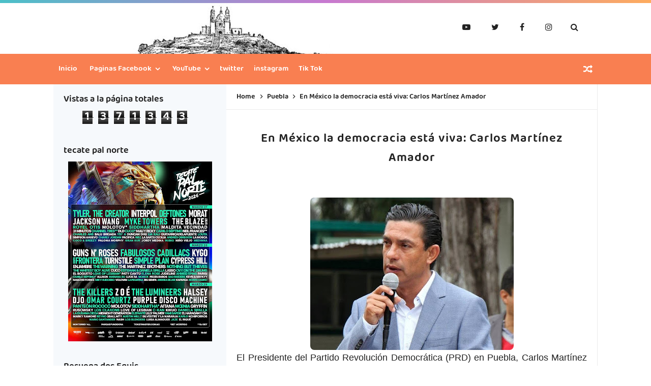

--- FILE ---
content_type: text/html; charset=UTF-8
request_url: https://www.cholulalabella.com/2022/04/en-mexico-la-democracia-esta-viva.html
body_size: 37107
content:
<!DOCTYPE html>
<HTML class='ltr no-js rwd item' dir='ltr'>
<head>
<link href='https://www.blogger.com/static/v1/widgets/2944754296-widget_css_bundle.css' rel='stylesheet' type='text/css'/>
<script async='async' crossorigin='anonymous' src='https://pagead2.googlesyndication.com/pagead/js/adsbygoogle.js?client=ca-pub-1029510493330717'></script>
<amp-auto-ads data-ad-client='ca-pub-1029510493330717' type='adsense'>
</amp-auto-ads>
<!-- [ Meta Tag SEO ] -->
<include expiration='7d' path='*.css'></include>
<include expiration='7d' path='*.js'></include>
<include expiration='3d' path='*.gif'></include>
<include expiration='3d' path='*.jpeg'></include>
<include expiration='3d' path='*.jpg'></include>
<include expiration='3d' path='*.png'></include>
<meta content='sat, 10 jul 2021 00:00:00 GMT' http-equiv='expires'/>
<meta charset='utf-8'/>
<meta content='width=device-width, initial-scale=1, user-scalable=no' name='viewport'/>
<meta content='blogger' name='generator'/>
<meta content='text/html; charset=UTF-8' http-equiv='Content-Type'/>
<link href='https://www.blogger.com/openid-server.g' rel='openid.server'/>
<link href='https://www.cholulalabella.com/' rel='openid.delegate'/>
<link href='https://www.cholulalabella.com/2022/04/en-mexico-la-democracia-esta-viva.html' rel='canonical'/>
<title>&#8730; En México la democracia está viva: Carlos Martínez Amador - Cholula la Bella</title>
<meta content='' name='description'/>
<script type='application/ld+json'>{ "@context": "https://schema.org", "@type": "WebSite", "url": "https://www.cholulalabella.com/", "potentialAction": { "@type": "SearchAction", "target": "https://www.cholulalabella.com/?q={search_term}", "query-input": "required name=search_term" } }</script>
<meta content='En México la democracia está viva: Carlos Martínez Amador, Cholula la Bella: En México la democracia está viva: Carlos Martínez Amador, Cholula la Bella' name='keywords'/>
<link href='https://www.cholulalabella.com/feeds/posts/default' rel='alternate' title='Cholula la Bella - Atom' type='application/atom+xml'/>
<link href='https://www.cholulalabella.com/feeds/posts/default?alt=rss' rel='alternate' title='Cholula la Bella - RSS' type='application/rss+xml'/>
<link href='https://www.blogger.com/feeds/6786003044913826785/posts/default' rel='alternate' title='Cholula la Bella - Atom' type='application/atom+xml'/>
<link href='https://blogger.googleusercontent.com/img/b/R29vZ2xl/AVvXsEi4l2clHpfI0K8XFN6GZNGbd6FtsAxVLKsCP6jAakHeVoxu6ZEPVljGv8L1nMvADor6lQIrGSsiP4oJfultvzu1sZ2XK9T5rdLvq0ygGqhzY9ARvndzUyRwa47ZExx9KonafIyDJi1DrGYPaveB3UfO9Qa7X_FL9Y-5G5AUITaw9FFz2tfK-nwkxBkt0g/s72-w400-c-h300/Carlos%20Martinez%20Amador.jpg' rel='image_src'/>
<link href='https://www.cholulalabella.com/2022/04/en-mexico-la-democracia-esta-viva.html' hreflang='x-default' rel='alternate'/>
<link href='/favicon.ico' rel='icon' type='image/x-icon'/>
<link href='https://www.blogger.com/profile/TU-BLOGGER-USUARIO' rel='publisher'/>
<link href='https://www.blogger.com/profile/TU-BLOGGER-USUARIO' rel='author'/>
<link href='https://www.blogger.com/profile/TU-BLOGGER-USUARIO' rel='me'/>
<meta content='CÓDIGO-VALIDACIÓN-GOOGLE-WEBMASTER' name='google-site-verification'/>
<meta content='CÓDIGO-VALIDACIÓN-BING-WEBMASTER' name='msvalidate.01'/>
<meta content='PAIS' name='geo.placename'/>
<meta content='NOMBRE-ADMINISTRADOR' name='Author'/>
<meta content='general' name='rating'/>
<meta content='id' name='geo.country'/>
<!-- [ Social Media Meta Tag ] -->
<meta content='En México la democracia está viva: Carlos Martínez Amador' property='og:title'/>
<meta content='https://www.cholulalabella.com/2022/04/en-mexico-la-democracia-esta-viva.html' property='og:url'/>
<meta content='article' property='og:type'/>
<meta content='Cholula la Bella' property='og:site_name'/>
<meta content='' property='og:description'/>
<meta content='https://blogger.googleusercontent.com/img/b/R29vZ2xl/AVvXsEi4l2clHpfI0K8XFN6GZNGbd6FtsAxVLKsCP6jAakHeVoxu6ZEPVljGv8L1nMvADor6lQIrGSsiP4oJfultvzu1sZ2XK9T5rdLvq0ygGqhzY9ARvndzUyRwa47ZExx9KonafIyDJi1DrGYPaveB3UfO9Qa7X_FL9Y-5G5AUITaw9FFz2tfK-nwkxBkt0g/w400-h300/Carlos%20Martinez%20Amador.jpg' property='og:image'/>
<meta content='https://www.facebook.com/PERFIL-FACEBOOK' property='article:author'/>
<meta content='https://www.facebook.com/FANPAGE-FACEBOOK' property='article:publisher'/>
<meta content='CÓDIGO-APLICACIÓN-FACEBOOK' property='fb:app_id'/>
<meta content='CÓDIGO-ADMINISTRADOR-FACEBOOK' property='fb:admins'/>
<meta content='es_ES' property='og:locale'/>
<meta content='en_US' property='og:locale:alternate'/>
<meta content='en_GB' property='og:locale:alternate'/>
<meta content='summary' name='twitter:card'/>
<meta content='Cholula la Bella: En México la democracia está viva: Carlos Martínez Amador' name='twitter:title'/>
<meta content='USUARIO-TWITTER' name='twitter:site'/>
<meta content='USUARIO-TWITTER' name='twitter:creator'/>
<meta content='summary_large_image' name='twitter:card'/>
<link href='//ajax.googleapis.com' rel='dns-prefetch'/><link href='//www.google-analytics.com' rel='dns-prefetch'/><link href='//googleads.g.doubleclick.net' rel='dns-prefetch'/><link href='//www.googletagservices.com' rel='dns-prefetch'/><link href='//pagead2.googlesyndication.com' rel='dns-prefetch'/><link href='//maxcdn.bootstrapcdn.com' rel='dns-prefetch'/>
<link href='//adservice.google.ca' rel='dns-prefetch'/><link href='//adservice.google.com' rel='dns-prefetch'/><link href='//resources.blogblog.com' rel='dns-prefetch'/>
<link href='//fonts.googleapis.com' rel='dns-prefetch'/><link href='//1.bp.blogspot.com' rel='dns-prefetch'/><link href='//2.bp.blogspot.com' rel='dns-prefetch'/>
<link href='//3.bp.blogspot.com' rel='dns-prefetch'/><link href='//4.bp.blogspot.com' rel='dns-prefetch'/><link href='//disqus.com' rel='dns-prefetch'/>
<link href='//github.com' rel='dns-prefetch'/><link href='//cdn.rawgit.com' rel='dns-prefetch'/><link href='//fontawesome.com' rel='dns-prefetch'/><link href='//www.sharethis.com' rel='dns-prefetch'/><link href='//cdn.jsdelivr.net' rel='dns-prefetch'/><link href='//youtube.com' rel='dns-prefetch'/><link href='//cdn.statically.io' rel='dns-prefetch'/>
<style type='text/css'>@font-face{font-family:'Roboto';font-style:normal;font-weight:400;font-stretch:100%;font-display:swap;src:url(//fonts.gstatic.com/s/roboto/v50/KFOMCnqEu92Fr1ME7kSn66aGLdTylUAMQXC89YmC2DPNWubEbVmZiAr0klQmz24O0g.woff2)format('woff2');unicode-range:U+0460-052F,U+1C80-1C8A,U+20B4,U+2DE0-2DFF,U+A640-A69F,U+FE2E-FE2F;}@font-face{font-family:'Roboto';font-style:normal;font-weight:400;font-stretch:100%;font-display:swap;src:url(//fonts.gstatic.com/s/roboto/v50/KFOMCnqEu92Fr1ME7kSn66aGLdTylUAMQXC89YmC2DPNWubEbVmQiAr0klQmz24O0g.woff2)format('woff2');unicode-range:U+0301,U+0400-045F,U+0490-0491,U+04B0-04B1,U+2116;}@font-face{font-family:'Roboto';font-style:normal;font-weight:400;font-stretch:100%;font-display:swap;src:url(//fonts.gstatic.com/s/roboto/v50/KFOMCnqEu92Fr1ME7kSn66aGLdTylUAMQXC89YmC2DPNWubEbVmYiAr0klQmz24O0g.woff2)format('woff2');unicode-range:U+1F00-1FFF;}@font-face{font-family:'Roboto';font-style:normal;font-weight:400;font-stretch:100%;font-display:swap;src:url(//fonts.gstatic.com/s/roboto/v50/KFOMCnqEu92Fr1ME7kSn66aGLdTylUAMQXC89YmC2DPNWubEbVmXiAr0klQmz24O0g.woff2)format('woff2');unicode-range:U+0370-0377,U+037A-037F,U+0384-038A,U+038C,U+038E-03A1,U+03A3-03FF;}@font-face{font-family:'Roboto';font-style:normal;font-weight:400;font-stretch:100%;font-display:swap;src:url(//fonts.gstatic.com/s/roboto/v50/KFOMCnqEu92Fr1ME7kSn66aGLdTylUAMQXC89YmC2DPNWubEbVnoiAr0klQmz24O0g.woff2)format('woff2');unicode-range:U+0302-0303,U+0305,U+0307-0308,U+0310,U+0312,U+0315,U+031A,U+0326-0327,U+032C,U+032F-0330,U+0332-0333,U+0338,U+033A,U+0346,U+034D,U+0391-03A1,U+03A3-03A9,U+03B1-03C9,U+03D1,U+03D5-03D6,U+03F0-03F1,U+03F4-03F5,U+2016-2017,U+2034-2038,U+203C,U+2040,U+2043,U+2047,U+2050,U+2057,U+205F,U+2070-2071,U+2074-208E,U+2090-209C,U+20D0-20DC,U+20E1,U+20E5-20EF,U+2100-2112,U+2114-2115,U+2117-2121,U+2123-214F,U+2190,U+2192,U+2194-21AE,U+21B0-21E5,U+21F1-21F2,U+21F4-2211,U+2213-2214,U+2216-22FF,U+2308-230B,U+2310,U+2319,U+231C-2321,U+2336-237A,U+237C,U+2395,U+239B-23B7,U+23D0,U+23DC-23E1,U+2474-2475,U+25AF,U+25B3,U+25B7,U+25BD,U+25C1,U+25CA,U+25CC,U+25FB,U+266D-266F,U+27C0-27FF,U+2900-2AFF,U+2B0E-2B11,U+2B30-2B4C,U+2BFE,U+3030,U+FF5B,U+FF5D,U+1D400-1D7FF,U+1EE00-1EEFF;}@font-face{font-family:'Roboto';font-style:normal;font-weight:400;font-stretch:100%;font-display:swap;src:url(//fonts.gstatic.com/s/roboto/v50/KFOMCnqEu92Fr1ME7kSn66aGLdTylUAMQXC89YmC2DPNWubEbVn6iAr0klQmz24O0g.woff2)format('woff2');unicode-range:U+0001-000C,U+000E-001F,U+007F-009F,U+20DD-20E0,U+20E2-20E4,U+2150-218F,U+2190,U+2192,U+2194-2199,U+21AF,U+21E6-21F0,U+21F3,U+2218-2219,U+2299,U+22C4-22C6,U+2300-243F,U+2440-244A,U+2460-24FF,U+25A0-27BF,U+2800-28FF,U+2921-2922,U+2981,U+29BF,U+29EB,U+2B00-2BFF,U+4DC0-4DFF,U+FFF9-FFFB,U+10140-1018E,U+10190-1019C,U+101A0,U+101D0-101FD,U+102E0-102FB,U+10E60-10E7E,U+1D2C0-1D2D3,U+1D2E0-1D37F,U+1F000-1F0FF,U+1F100-1F1AD,U+1F1E6-1F1FF,U+1F30D-1F30F,U+1F315,U+1F31C,U+1F31E,U+1F320-1F32C,U+1F336,U+1F378,U+1F37D,U+1F382,U+1F393-1F39F,U+1F3A7-1F3A8,U+1F3AC-1F3AF,U+1F3C2,U+1F3C4-1F3C6,U+1F3CA-1F3CE,U+1F3D4-1F3E0,U+1F3ED,U+1F3F1-1F3F3,U+1F3F5-1F3F7,U+1F408,U+1F415,U+1F41F,U+1F426,U+1F43F,U+1F441-1F442,U+1F444,U+1F446-1F449,U+1F44C-1F44E,U+1F453,U+1F46A,U+1F47D,U+1F4A3,U+1F4B0,U+1F4B3,U+1F4B9,U+1F4BB,U+1F4BF,U+1F4C8-1F4CB,U+1F4D6,U+1F4DA,U+1F4DF,U+1F4E3-1F4E6,U+1F4EA-1F4ED,U+1F4F7,U+1F4F9-1F4FB,U+1F4FD-1F4FE,U+1F503,U+1F507-1F50B,U+1F50D,U+1F512-1F513,U+1F53E-1F54A,U+1F54F-1F5FA,U+1F610,U+1F650-1F67F,U+1F687,U+1F68D,U+1F691,U+1F694,U+1F698,U+1F6AD,U+1F6B2,U+1F6B9-1F6BA,U+1F6BC,U+1F6C6-1F6CF,U+1F6D3-1F6D7,U+1F6E0-1F6EA,U+1F6F0-1F6F3,U+1F6F7-1F6FC,U+1F700-1F7FF,U+1F800-1F80B,U+1F810-1F847,U+1F850-1F859,U+1F860-1F887,U+1F890-1F8AD,U+1F8B0-1F8BB,U+1F8C0-1F8C1,U+1F900-1F90B,U+1F93B,U+1F946,U+1F984,U+1F996,U+1F9E9,U+1FA00-1FA6F,U+1FA70-1FA7C,U+1FA80-1FA89,U+1FA8F-1FAC6,U+1FACE-1FADC,U+1FADF-1FAE9,U+1FAF0-1FAF8,U+1FB00-1FBFF;}@font-face{font-family:'Roboto';font-style:normal;font-weight:400;font-stretch:100%;font-display:swap;src:url(//fonts.gstatic.com/s/roboto/v50/KFOMCnqEu92Fr1ME7kSn66aGLdTylUAMQXC89YmC2DPNWubEbVmbiAr0klQmz24O0g.woff2)format('woff2');unicode-range:U+0102-0103,U+0110-0111,U+0128-0129,U+0168-0169,U+01A0-01A1,U+01AF-01B0,U+0300-0301,U+0303-0304,U+0308-0309,U+0323,U+0329,U+1EA0-1EF9,U+20AB;}@font-face{font-family:'Roboto';font-style:normal;font-weight:400;font-stretch:100%;font-display:swap;src:url(//fonts.gstatic.com/s/roboto/v50/KFOMCnqEu92Fr1ME7kSn66aGLdTylUAMQXC89YmC2DPNWubEbVmaiAr0klQmz24O0g.woff2)format('woff2');unicode-range:U+0100-02BA,U+02BD-02C5,U+02C7-02CC,U+02CE-02D7,U+02DD-02FF,U+0304,U+0308,U+0329,U+1D00-1DBF,U+1E00-1E9F,U+1EF2-1EFF,U+2020,U+20A0-20AB,U+20AD-20C0,U+2113,U+2C60-2C7F,U+A720-A7FF;}@font-face{font-family:'Roboto';font-style:normal;font-weight:400;font-stretch:100%;font-display:swap;src:url(//fonts.gstatic.com/s/roboto/v50/KFOMCnqEu92Fr1ME7kSn66aGLdTylUAMQXC89YmC2DPNWubEbVmUiAr0klQmz24.woff2)format('woff2');unicode-range:U+0000-00FF,U+0131,U+0152-0153,U+02BB-02BC,U+02C6,U+02DA,U+02DC,U+0304,U+0308,U+0329,U+2000-206F,U+20AC,U+2122,U+2191,U+2193,U+2212,U+2215,U+FEFF,U+FFFD;}</style>
<style id='page-skin-1' type='text/css'><!--
/*
Nombre del tema:   Plantilla Blogger Responsive Pixel
Estilo del tema:   mampostería de rejilla
Tema Publicado :   Agosto 2020
Tema actualizado:  junio de 2022
Diseñador de tema: www.arlinacode.com
Modificacion:      https://tutorialesgratisdeinternet.blogspot.com/
Licencia del tema: Versión gratuita
*/
/* CSS Reset */
html,body,div,span,applet,object,iframe,h1,h2,h3,h4,h5,h6,p,blockquote,pre,a,abbr,acronym,address,big,cite,code,del,dfn,em,img,ins,kbd,q,s,samp,small,strike,strong,sub,sup,tt,var,b,u,i,center,dl,dt,dd,ol,ul,li,fieldset,form,label,legend,table,caption,tbody,tfoot,thead,tr,th,td,article,aside,canvas,details,embed,figure,figcaption,footer,header,hgroup,menu,nav,output,ruby,section,summary,time,mark,audio,video,adnav,adheader{margin:0;padding:0;border:0;font-size:100%;font:inherit;vertical-align:baseline;}article,aside,details,figcaption,figure,footer,header,hgroup,menu,nav,section,adnav,adheader{display:block;}body{line-height:1;display:block;}*{margin:0;padding:0;}html{display:block;}ol,ul{list-style:none;}blockquote,q{quotes:none;}blockquote:before,blockquote:after,q:before,q:after{background:transparent;}table{border-collapse:collapse;border-spacing:0;}*,*:before,*:after{-webkit-box-sizing:border-box;-moz-box-sizing:border-box;box-sizing:border-box}
#wrapper{max-width:970px}#main-wrapper{float:left;width:67%;word-wrap:break-word}#sidebar-wrapper{float:right;width:33%}body#layout ul,body#layout ul li{list-style-type:none;list-style:none}body#layout #header-wrapper{min-height:0;float:left;width:30%}body#layout #header-right{width:60%;float:right}body#layout #banner,body#layout #banner2{background-color:#5f6868;padding:20px 0!important;margin-bottom:20px}body#layout #banner:before,body#layout #banner2:before{content:'Ad Slot 970x90';font-size:13px;color:#fff;margin-bottom:20px;padding-bottom:5px;display:inline-block;font-weight:400;font-family:sans-serif}body#layout #banner .widget,body#layout #banner2 .widget{width:80%;margin:5px auto!important;overflow:hidden;float:none}body#layout #banner .add_widget,body#layout #banner2 .add_widget{width:80%;margin:5px auto!important;overflow:hidden;float:none}h1,h2,h3,h4,h5,h6{color:#222;font-weight:600;line-height:1.2;margin:0 0 10px}h1{font-size:200%}h2{font-size:180%}h3{font-size:160%}h4{font-size:140%}h5{font-size:120%}h6{font-size:100%}.post-body h1{font-size:190%}.post-body h2{font-size:170%}.post-body h3{font-size:150%;line-height:normal}.post-body h4{font-size:130%;line-height:normal}.post-body h5{font-size:110%}.post-body h6{font-size:100%}.post-body h1 b,.post-body h2 b,.post-body h3 b,.post-body h4 b,.post-body h5 b,.post-body h6 b{font-weight:600}#layout #part-aside{width:70%;float:left}#layout #right-side{width:30%;float:right}#layout #header{width:50%;float:left}#layout #navigation{float:right;width:39%}*:focus{outline:none}
/* CSS Layout */
*,*:before,*:after,input[type="search"]{-webkit-box-sizing:border-box;-moz-box-sizing:border-box;box-sizing:border-box;-webkit-tap-highlight-color:rgba(0,0,0,0);-webkit-tap-highlight-color:transparent}a,button,input:focus,input[type="button"],input[type="reset"],input[type="submit"],textarea:focus,.button{transition:all .3s}a{color:#007bff;text-decoration:none}.widget{word-wrap:break-word}button,html input[type=button],input[type=reset],input[type=submit]{-webkit-appearance:button;cursor:pointer;outline:none}input,select,textarea{background-color:#fff;border:1px solid rgba(0,0,0,0.05);color:#222;font-weight:300;padding:10px 12px}a{color:#007bff;text-decoration:none;transition:all .3s}a:hover{color:#3897fc}a img{border:none;border-width:0;outline:none}img{max-width:100%;height:auto;vertical-align:middle;border:0}.clear{clear:both}.navbar,.quickedit,.post-feeds,.feed-links{display:none}.section{margin:0}sup,sub{vertical-align:baseline;position:relative;top:-.4em;font-size:86%}sub{top:.4em}small{font-size:86%}kbd{font-size:90%;overflow-wrap:break-word;word-wrap:break-word;position:relative;color:#222;font-weight:600;font-family:monospace;background:linear-gradient(to right,#fce3ec,#ffe8cc);padding:.05rem .5rem .15rem;border-radius:99em}kbd:before{font-family:Baloo Tamma 2;width:135px;position:absolute;content:'Double click to select';display:table;bottom:0;left:0;background:#28a1f0;color:#fff;padding:6px;border-radius:99em;font-size:75%;line-height:1;opacity:0;visibility:hidden;text-align:center;z-index:2;transition:all .3s}kbd:hover:before{bottom:28px;opacity:1;visibility:visible}cite,em,i{font-style:italic}ul,dl{margin:.2em 0 .2em 1.5em}ol{list-style:decimal outside}ul{list-style:disc outside}li{margin:0}dt{font-weight:600}dd{margin:0 0 .5em 2em}.post ul li span{position:relative;display:block;margin:0;padding:5px 8px;margin-bottom:10px;text-decoration:none;transition:all .3s ease-out}ol{counter-reset:li;list-style:none;padding:0}.post-body li{list-style-type:square}ol ol{margin:0 0 0 2em}.post ol li{position:relative;display:block;padding:.1em;margin:.2em 0 .2em 2.5em;text-decoration:none;transition:all .3s}.post ol li:before{content:counter(li);counter-increment:li;position:absolute;left:-2.5em;width:2em;text-align:center}strong,b{font-weight:600}.hero,.content{text-align:center;position:relative;width:100%}
body{background:#f6f9fc;font-family:'Baloo Tamma 2',sans-serif;font-size:16px;font-weight:400;text-align:left;color:#000;margin:0;padding:0;}bold,b,strong{font-weight:600}.post-body table{width:100%;max-width:100%;border-radius:3px;overflow:hidden}.post-body table td,.post-body table caption{border:1px solid rgba(0,0,0,0.05);padding:8px 14px;text-align:left;vertical-align:top;color:#222;font-size:.9rem}.post-body table td:first-child{border-right:0}.post-body table th{background:#fff;color:#222;border:1px solid rgba(0,0,0,0.05);border-bottom:0;padding:10px 15px;text-align:left;vertical-align:top;font-size:15px;font-weight:600}.post-body table.tr-caption-container{border:0;margin:0}.post-body table caption{border:none;font-style:italic}.post-body td,.post-body th{vertical-align:top;text-align:left;font-size:13px;padding:3px 5px;border:0}.post-body td a{background:#fff;color:#57606f;padding:3px 8px;font-size:70%;float:right;display:inline-block;border-radius:3px}.post-body td a:hover{box-shadow:0 5px 11px rgba(0,0,0,0.15),0 3px 3px rgba(0,0,0,0.12)}.post-body td a[target="_blank"]:after{margin-left:5px}.post-body table.tr-caption-container td{border:0;padding:0;background:#fff;line-height:17px;overflow:hidden;text-align:center;text-overflow:ellipsis;white-space:nowrap;font-weight:600;color:#57606f}.post-body table.tr-caption-container,.post-body table.tr-caption-container img,.post-body img{max-width:100%;height:auto}.post-body table tr td:nth-of-type(even){border-left:1px solid rgba(0,0,0,0.03)}.post-body table tr th:nth-of-type(even){border-left:1px solid rgba(255,255,255,0.03)}
@media screen and (min-width:1024px){::-webkit-scrollbar{-webkit-appearance:none;width:4px;height:5px}::-webkit-scrollbar-thumb{background-color:rgba(0,0,0,.15);border-radius:10px}::-webkit-scrollbar-track{background-color:transparent}::-webkit-scrollbar-thumb:hover{background-color:rgba(0,0,0,.25)}}input[type="search"]::-webkit-search-decoration,input[type="search"]::-webkit-search-cancel-button,input[type="search"]::-webkit-search-results-button,input[type="search"]::-webkit-search-results-decoration{-webkit-appearance:none}
/* Global Wrapper */
#wrapper{overflow:hidden;width:100%;max-width:1070px;margin:0 auto}#right-side{width:31.8%;float:right;overflow:hidden;padding:0;margin:0 auto}#article{overflow:hidden}#part-aside{float:right;width:68.2%;overflow:hidden;margin-top:0;margin:0 auto}.footer-wid h2{font-size:17px;text-transform:uppercase;margin-bottom:5px;background:rgba(255,255,255,1);color:#fff;padding:5px}.footer-wid .widget{margin:5px}.footer-wid .widget-content{padding:0 5px;overflow:hidden}.sidebar .widget-content{padding:0;text-align:center}.sidebar .widget{margin-bottom:0;padding:20px}#sidebar-kanan{margin:0}.footer-wid{color:#8b9199}.sidebar h2{font-size:18px;padding:0;margin:0 auto 10px auto;color:#222}.sidebar li{margin:3px 0;padding:2px 0;list-style:none}.sidebar a,.sidebar a:visited{color:#222;text-decoration:none}.sidebar li a:hover{color:#fff}#footer-wrapper{width:100%;overflow:hidden}.footer-wid{float:left}#footer1,#footer2,#footer3{width:30%}#navbar-iframe{height:0;visibility:hidden;display:none}.blogoute-wrapper{overflow:hidden;position:relative;width:100%}.ct-wrapper{padding:0 20px;position:relative;max-width:1070px;margin:0 auto}.header-wrapper{position:relative;z-index:999}#header{margin:0;overflow:hidden;text-align:center}#header h1{padding:5px 10px}#header img{border:0;background:none;width:auto;height:auto;margin:0 auto}
/* CSS Layout */
body{background:#fff;font-family:'Baloo Tamma 2',cursive;font-size:16px;font-weight:400;text-align:left;color:#000;margin:0;padding:0}#Attribution1{height:0;visibility:hidden;display:none}.quickedit{display:none}.clear{clear:both}.status-msg-body,.status-msg-border{display:none}h1.title{text-transform:none}h1.title a{color:#fff}h1.title a:hover{background:none}.post-more-link{text-align:right;margin-top:5px}.post-more-link a{background:#1abc9c;color:#fff;overflow:hidden;display:inline;padding:5px}.post{overflow:hidden}.post-outer{overflow:hidden}a{color:#F97F51;text-decoration:none;margin-left:0;margin-right:0;transition:all 0.3s}a:hover,a:visited{color:#e5744a}a img{border-width:0}img{max-width:100%;height:auto;vertical-align:middle;border:0}dl{margin:.5em 0 .5em 3em}ol{list-style:decimal outside}dt{font-weight:600}dd{margin:0 0 .5em 2em}
/* Google Fonts */
@font-face{font-family:'Baloo Tamma 2';font-style:normal;font-weight:400;font-display:swap;src:local('Baloo Tamma 2 Regular'),local('BalooTamma2-Regular'),url(https://fonts.gstatic.com/s/balootamma2/v1/vEFX2_hCAgcR46PaajtrYlBbf1U81-qe.woff2) format('woff2');unicode-range:U+0964-0965,U+0C82-0CF2,U+200C-200D,U+20B9,U+25CC}@font-face{font-family:'Baloo Tamma 2';font-style:normal;font-weight:400;font-display:swap;src:local('Baloo Tamma 2 Regular'),local('BalooTamma2-Regular'),url(https://fonts.gstatic.com/s/balootamma2/v1/vEFX2_hCAgcR46PaajtrYlBbf0A81-qe.woff2) format('woff2');unicode-range:U+0102-0103,U+0110-0111,U+0128-0129,U+0168-0169,U+01A0-01A1,U+01AF-01B0,U+1EA0-1EF9,U+20AB}@font-face{font-family:'Baloo Tamma 2';font-style:normal;font-weight:400;font-display:swap;src:local('Baloo Tamma 2 Regular'),local('BalooTamma2-Regular'),url(https://fonts.gstatic.com/s/balootamma2/v1/vEFX2_hCAgcR46PaajtrYlBbf0E81-qe.woff2) format('woff2');unicode-range:U+0100-024F,U+0259,U+1E00-1EFF,U+2020,U+20A0-20AB,U+20AD-20CF,U+2113,U+2C60-2C7F,U+A720-A7FF}@font-face{font-family:'Baloo Tamma 2';font-style:normal;font-weight:400;font-display:swap;src:local('Baloo Tamma 2 Regular'),local('BalooTamma2-Regular'),url(https://fonts.gstatic.com/s/balootamma2/v1/vEFX2_hCAgcR46PaajtrYlBbf0881w.woff2) format('woff2');unicode-range:U+0000-00FF,U+0131,U+0152-0153,U+02BB-02BC,U+02C6,U+02DA,U+02DC,U+2000-206F,U+2074,U+20AC,U+2122,U+2191,U+2193,U+2212,U+2215,U+FEFF,U+FFFD}@font-face{font-family:'Baloo Tamma 2';font-style:normal;font-weight:600;font-display:swap;src:local('Baloo Tamma 2 SemiBold'),local('BalooTamma2-SemiBold'),url(https://fonts.gstatic.com/s/balootamma2/v1/vEFK2_hCAgcR46PaajtrYlBbd5AYws-_Wo7H.woff2) format('woff2');unicode-range:U+0964-0965,U+0C82-0CF2,U+200C-200D,U+20B9,U+25CC}@font-face{font-family:'Baloo Tamma 2';font-style:normal;font-weight:600;font-display:swap;src:local('Baloo Tamma 2 SemiBold'),local('BalooTamma2-SemiBold'),url(https://fonts.gstatic.com/s/balootamma2/v1/vEFK2_hCAgcR46PaajtrYlBbd5AYwtq_Wo7H.woff2) format('woff2');unicode-range:U+0102-0103,U+0110-0111,U+0128-0129,U+0168-0169,U+01A0-01A1,U+01AF-01B0,U+1EA0-1EF9,U+20AB}@font-face{font-family:'Baloo Tamma 2';font-style:normal;font-weight:600;font-display:swap;src:local('Baloo Tamma 2 SemiBold'),local('BalooTamma2-SemiBold'),url(https://fonts.gstatic.com/s/balootamma2/v1/vEFK2_hCAgcR46PaajtrYlBbd5AYwtu_Wo7H.woff2) format('woff2');unicode-range:U+0100-024F,U+0259,U+1E00-1EFF,U+2020,U+20A0-20AB,U+20AD-20CF,U+2113,U+2C60-2C7F,U+A720-A7FF}@font-face{font-family:'Baloo Tamma 2';font-style:normal;font-weight:600;font-display:swap;src:local('Baloo Tamma 2 SemiBold'),local('BalooTamma2-SemiBold'),url(https://fonts.gstatic.com/s/balootamma2/v1/vEFK2_hCAgcR46PaajtrYlBbd5AYwtW_Wg.woff2) format('woff2');unicode-range:U+0000-00FF,U+0131,U+0152-0153,U+02BB-02BC,U+02C6,U+02DA,U+02DC,U+2000-206F,U+2074,U+20AC,U+2122,U+2191,U+2193,U+2212,U+2215,U+FEFF,U+FFFD}
/* Fontawesome */
@font-face{font-family:'FontAwesome';src:url('https://maxcdn.bootstrapcdn.com/font-awesome/4.7.0/fonts/fontawesome-webfont.eot?v=4.7.0');src:url('https://maxcdn.bootstrapcdn.com/font-awesome/4.7.0/fonts/fontawesome-webfont.eot?#iefix&v=4.7.0') format('embedded-opentype'),url('https://maxcdn.bootstrapcdn.com/font-awesome/4.7.0/fonts/fontawesome-webfont.woff2?v=4.7.0') format('woff2'),url('https://maxcdn.bootstrapcdn.com/font-awesome/4.7.0/fonts/fontawesome-webfont.woff?v=4.7.0') format('woff'),url('https://maxcdn.bootstrapcdn.com/font-awesome/4.7.0/fonts/fontawesome-webfont.ttf?v=4.7.0') format('truetype'),url('https://maxcdn.bootstrapcdn.com/font-awesome/4.7.0/fonts/fontawesome-webfont.svg?v=4.7.0#fontawesomeregular') format('svg');font-weight:normal;font-style:normal}.fa{display:inline-block;font:normal normal normal 14px/1 FontAwesome;font-size:inherit;text-rendering:auto;-webkit-font-smoothing:antialiased;-moz-osx-font-smoothing:grayscale}.fa-lg{font-size:1.33333333em;line-height:.75em;vertical-align:-15%}.fa-2x{font-size:2em}.fa-3x{font-size:3em}.fa-4x{font-size:4em}.fa-5x{font-size:5em}.fa-fw{width:1.28571429em;text-align:center}.fa-ul{padding-left:0;margin-left:2.14285714em;list-style-type:none}.fa-ul>li{position:relative}.fa-li{position:absolute;left:-2.14285714em;width:2.14285714em;top:.14285714em;text-align:center}.fa-li.fa-lg{left:-1.85714286em}.fa-border{padding:.2em .25em .15em;border:solid .08em #eee;border-radius:.1em}.fa-pull-left{float:left}.fa-pull-right{float:right}.fa.fa-pull-left{margin-right:.3em}.fa.fa-pull-right{margin-left:.3em}.pull-right{float:right}.pull-left{float:left}.fa.pull-left{margin-right:.3em}.fa.pull-right{margin-left:.3em}.fa-spin{-webkit-animation:fa-spin 2s infinite linear;animation:fa-spin 2s infinite linear}.fa-pulse{-webkit-animation:fa-spin 1s infinite steps(8);animation:fa-spin 1s infinite steps(8)}@-webkit-keyframes fa-spin{0%{-webkit-transform:rotate(0deg);transform:rotate(0deg)}100%{-webkit-transform:rotate(359deg);transform:rotate(359deg)}}@keyframes fa-spin{0%{-webkit-transform:rotate(0deg);transform:rotate(0deg)}100%{-webkit-transform:rotate(359deg);transform:rotate(359deg)}}.fa-rotate-90{-ms-filter:"progid:DXImageTransform.Microsoft.BasicImage(rotation=1)";-webkit-transform:rotate(90deg);-ms-transform:rotate(90deg);transform:rotate(90deg)}.fa-rotate-180{-ms-filter:"progid:DXImageTransform.Microsoft.BasicImage(rotation=2)";-webkit-transform:rotate(180deg);-ms-transform:rotate(180deg);transform:rotate(180deg)}.fa-rotate-270{-ms-filter:"progid:DXImageTransform.Microsoft.BasicImage(rotation=3)";-webkit-transform:rotate(270deg);-ms-transform:rotate(270deg);transform:rotate(270deg)}.fa-flip-horizontal{-ms-filter:"progid:DXImageTransform.Microsoft.BasicImage(rotation=0, mirror=1)";-webkit-transform:scale(-1, 1);-ms-transform:scale(-1, 1);transform:scale(-1, 1)}.fa-flip-vertical{-ms-filter:"progid:DXImageTransform.Microsoft.BasicImage(rotation=2, mirror=1)";-webkit-transform:scale(1, -1);-ms-transform:scale(1, -1);transform:scale(1, -1)}:root .fa-rotate-90,:root .fa-rotate-180,:root .fa-rotate-270,:root .fa-flip-horizontal,:root .fa-flip-vertical{filter:none}.fa-stack{position:relative;display:inline-block;width:2em;height:2em;line-height:2em;vertical-align:middle}.fa-stack-1x,.fa-stack-2x{position:absolute;left:0;width:100%;text-align:center}.fa-stack-1x{line-height:inherit}.fa-stack-2x{font-size:2em}.fa-inverse{color:#fff}.fa-glass:before{content:"\f000"}.fa-music:before{content:"\f001"}.fa-search:before{content:"\f002"}.fa-envelope-o:before{content:"\f003"}.fa-heart:before{content:"\f004"}.fa-star:before{content:"\f005"}.fa-star-o:before{content:"\f006"}.fa-user:before{content:"\f007"}.fa-film:before{content:"\f008"}.fa-th-large:before{content:"\f009"}.fa-th:before{content:"\f00a"}.fa-th-list:before{content:"\f00b"}.fa-check:before{content:"\f00c"}.fa-remove:before,.fa-close:before,.fa-times:before{content:"\f00d"}.fa-search-plus:before{content:"\f00e"}.fa-search-minus:before{content:"\f010"}.fa-power-off:before{content:"\f011"}.fa-signal:before{content:"\f012"}.fa-gear:before,.fa-cog:before{content:"\f013"}.fa-trash-o:before{content:"\f014"}.fa-home:before{content:"\f015"}.fa-file-o:before{content:"\f016"}.fa-clock-o:before{content:"\f017"}.fa-road:before{content:"\f018"}.fa-download:before{content:"\f019"}.fa-arrow-circle-o-down:before{content:"\f01a"}.fa-arrow-circle-o-up:before{content:"\f01b"}.fa-inbox:before{content:"\f01c"}.fa-play-circle-o:before{content:"\f01d"}.fa-rotate-right:before,.fa-repeat:before{content:"\f01e"}.fa-refresh:before{content:"\f021"}.fa-list-alt:before{content:"\f022"}.fa-lock:before{content:"\f023"}.fa-flag:before{content:"\f024"}.fa-headphones:before{content:"\f025"}.fa-volume-off:before{content:"\f026"}.fa-volume-down:before{content:"\f027"}.fa-volume-up:before{content:"\f028"}.fa-qrcode:before{content:"\f029"}.fa-barcode:before{content:"\f02a"}.fa-tag:before{content:"\f02b"}.fa-tags:before{content:"\f02c"}.fa-book:before{content:"\f02d"}.fa-bookmark:before{content:"\f02e"}.fa-print:before{content:"\f02f"}.fa-camera:before{content:"\f030"}.fa-font:before{content:"\f031"}.fa-bold:before{content:"\f032"}.fa-italic:before{content:"\f033"}.fa-text-height:before{content:"\f034"}.fa-text-width:before{content:"\f035"}.fa-align-left:before{content:"\f036"}.fa-align-center:before{content:"\f037"}.fa-align-right:before{content:"\f038"}.fa-align-justify:before{content:"\f039"}.fa-list:before{content:"\f03a"}.fa-dedent:before,.fa-outdent:before{content:"\f03b"}.fa-indent:before{content:"\f03c"}.fa-video-camera:before{content:"\f03d"}.fa-photo:before,.fa-image:before,.fa-picture-o:before{content:"\f03e"}.fa-pencil:before{content:"\f040"}.fa-map-marker:before{content:"\f041"}.fa-adjust:before{content:"\f042"}.fa-tint:before{content:"\f043"}.fa-edit:before,.fa-pencil-square-o:before{content:"\f044"}.fa-share-square-o:before{content:"\f045"}.fa-check-square-o:before{content:"\f046"}.fa-arrows:before{content:"\f047"}.fa-step-backward:before{content:"\f048"}.fa-fast-backward:before{content:"\f049"}.fa-backward:before{content:"\f04a"}.fa-play:before{content:"\f04b"}.fa-pause:before{content:"\f04c"}.fa-stop:before{content:"\f04d"}.fa-forward:before{content:"\f04e"}.fa-fast-forward:before{content:"\f050"}.fa-step-forward:before{content:"\f051"}.fa-eject:before{content:"\f052"}.fa-chevron-left:before{content:"\f053"}.fa-chevron-right:before{content:"\f054"}.fa-plus-circle:before{content:"\f055"}.fa-minus-circle:before{content:"\f056"}.fa-times-circle:before{content:"\f057"}.fa-check-circle:before{content:"\f058"}.fa-question-circle:before{content:"\f059"}.fa-info-circle:before{content:"\f05a"}.fa-crosshairs:before{content:"\f05b"}.fa-times-circle-o:before{content:"\f05c"}.fa-check-circle-o:before{content:"\f05d"}.fa-ban:before{content:"\f05e"}.fa-arrow-left:before{content:"\f060"}.fa-arrow-right:before{content:"\f061"}.fa-arrow-up:before{content:"\f062"}.fa-arrow-down:before{content:"\f063"}.fa-mail-forward:before,.fa-share:before{content:"\f064"}.fa-expand:before{content:"\f065"}.fa-compress:before{content:"\f066"}.fa-plus:before{content:"\f067"}.fa-minus:before{content:"\f068"}.fa-asterisk:before{content:"\f069"}.fa-exclamation-circle:before{content:"\f06a"}.fa-gift:before{content:"\f06b"}.fa-leaf:before{content:"\f06c"}.fa-fire:before{content:"\f06d"}.fa-eye:before{content:"\f06e"}.fa-eye-slash:before{content:"\f070"}.fa-warning:before,.fa-exclamation-triangle:before{content:"\f071"}.fa-plane:before{content:"\f072"}.fa-calendar:before{content:"\f073"}.fa-random:before{content:"\f074"}.fa-comment:before{content:"\f075"}.fa-magnet:before{content:"\f076"}.fa-chevron-up:before{content:"\f077"}.fa-chevron-down:before{content:"\f078"}.fa-retweet:before{content:"\f079"}.fa-shopping-cart:before{content:"\f07a"}.fa-folder:before{content:"\f07b"}.fa-folder-open:before{content:"\f07c"}.fa-arrows-v:before{content:"\f07d"}.fa-arrows-h:before{content:"\f07e"}.fa-bar-chart-o:before,.fa-bar-chart:before{content:"\f080"}.fa-twitter-square:before{content:"\f081"}.fa-facebook-square:before{content:"\f082"}.fa-camera-retro:before{content:"\f083"}.fa-key:before{content:"\f084"}.fa-gears:before,.fa-cogs:before{content:"\f085"}.fa-comments:before{content:"\f086"}.fa-thumbs-o-up:before{content:"\f087"}.fa-thumbs-o-down:before{content:"\f088"}.fa-star-half:before{content:"\f089"}.fa-heart-o:before{content:"\f08a"}.fa-sign-out:before{content:"\f08b"}.fa-linkedin-square:before{content:"\f08c"}.fa-thumb-tack:before{content:"\f08d"}.fa-external-link:before{content:"\f08e"}.fa-sign-in:before{content:"\f090"}.fa-trophy:before{content:"\f091"}.fa-github-square:before{content:"\f092"}.fa-upload:before{content:"\f093"}.fa-lemon-o:before{content:"\f094"}.fa-phone:before{content:"\f095"}.fa-square-o:before{content:"\f096"}.fa-bookmark-o:before{content:"\f097"}.fa-phone-square:before{content:"\f098"}.fa-twitter:before{content:"\f099"}.fa-facebook-f:before,.fa-facebook:before{content:"\f09a"}.fa-github:before{content:"\f09b"}.fa-unlock:before{content:"\f09c"}.fa-credit-card:before{content:"\f09d"}.fa-feed:before,.fa-rss:before{content:"\f09e"}.fa-hdd-o:before{content:"\f0a0"}.fa-bullhorn:before{content:"\f0a1"}.fa-bell:before{content:"\f0f3"}.fa-certificate:before{content:"\f0a3"}.fa-hand-o-right:before{content:"\f0a4"}.fa-hand-o-left:before{content:"\f0a5"}.fa-hand-o-up:before{content:"\f0a6"}.fa-hand-o-down:before{content:"\f0a7"}.fa-arrow-circle-left:before{content:"\f0a8"}.fa-arrow-circle-right:before{content:"\f0a9"}.fa-arrow-circle-up:before{content:"\f0aa"}.fa-arrow-circle-down:before{content:"\f0ab"}.fa-globe:before{content:"\f0ac"}.fa-wrench:before{content:"\f0ad"}.fa-tasks:before{content:"\f0ae"}.fa-filter:before{content:"\f0b0"}.fa-briefcase:before{content:"\f0b1"}.fa-arrows-alt:before{content:"\f0b2"}.fa-group:before,.fa-users:before{content:"\f0c0"}.fa-chain:before,.fa-link:before{content:"\f0c1"}.fa-cloud:before{content:"\f0c2"}.fa-flask:before{content:"\f0c3"}.fa-cut:before,.fa-scissors:before{content:"\f0c4"}.fa-copy:before,.fa-files-o:before{content:"\f0c5"}.fa-paperclip:before{content:"\f0c6"}.fa-save:before,.fa-floppy-o:before{content:"\f0c7"}.fa-square:before{content:"\f0c8"}.fa-navicon:before,.fa-reorder:before,.fa-bars:before{content:"\f0c9"}.fa-list-ul:before{content:"\f0ca"}.fa-list-ol:before{content:"\f0cb"}.fa-strikethrough:before{content:"\f0cc"}.fa-underline:before{content:"\f0cd"}.fa-table:before{content:"\f0ce"}.fa-magic:before{content:"\f0d0"}.fa-truck:before{content:"\f0d1"}.fa-pinterest:before{content:"\f0d2"}.fa-pinterest-square:before{content:"\f0d3"}.fa-google-plus-square:before{content:"\f0d4"}.fa-google-plus:before{content:"\f0d5"}.fa-money:before{content:"\f0d6"}.fa-caret-down:before{content:"\f0d7"}.fa-caret-up:before{content:"\f0d8"}.fa-caret-left:before{content:"\f0d9"}.fa-caret-right:before{content:"\f0da"}.fa-columns:before{content:"\f0db"}.fa-unsorted:before,.fa-sort:before{content:"\f0dc"}.fa-sort-down:before,.fa-sort-desc:before{content:"\f0dd"}.fa-sort-up:before,.fa-sort-asc:before{content:"\f0de"}.fa-envelope:before{content:"\f0e0"}.fa-linkedin:before{content:"\f0e1"}.fa-rotate-left:before,.fa-undo:before{content:"\f0e2"}.fa-legal:before,.fa-gavel:before{content:"\f0e3"}.fa-dashboard:before,.fa-tachometer:before{content:"\f0e4"}.fa-comment-o:before{content:"\f0e5"}.fa-comments-o:before{content:"\f0e6"}.fa-flash:before,.fa-bolt:before{content:"\f0e7"}.fa-sitemap:before{content:"\f0e8"}.fa-umbrella:before{content:"\f0e9"}.fa-paste:before,.fa-clipboard:before{content:"\f0ea"}.fa-lightbulb-o:before{content:"\f0eb"}.fa-exchange:before{content:"\f0ec"}.fa-cloud-download:before{content:"\f0ed"}.fa-cloud-upload:before{content:"\f0ee"}.fa-user-md:before{content:"\f0f0"}.fa-stethoscope:before{content:"\f0f1"}.fa-suitcase:before{content:"\f0f2"}.fa-bell-o:before{content:"\f0a2"}.fa-coffee:before{content:"\f0f4"}.fa-cutlery:before{content:"\f0f5"}.fa-file-text-o:before{content:"\f0f6"}.fa-building-o:before{content:"\f0f7"}.fa-hospital-o:before{content:"\f0f8"}.fa-ambulance:before{content:"\f0f9"}.fa-medkit:before{content:"\f0fa"}.fa-fighter-jet:before{content:"\f0fb"}.fa-beer:before{content:"\f0fc"}.fa-h-square:before{content:"\f0fd"}.fa-plus-square:before{content:"\f0fe"}.fa-angle-double-left:before{content:"\f100"}.fa-angle-double-right:before{content:"\f101"}.fa-angle-double-up:before{content:"\f102"}.fa-angle-double-down:before{content:"\f103"}.fa-angle-left:before{content:"\f104"}.fa-angle-right:before{content:"\f105"}.fa-angle-up:before{content:"\f106"}.fa-angle-down:before{content:"\f107"}.fa-desktop:before{content:"\f108"}.fa-laptop:before{content:"\f109"}.fa-tablet:before{content:"\f10a"}.fa-mobile-phone:before,.fa-mobile:before{content:"\f10b"}.fa-circle-o:before{content:"\f10c"}.fa-quote-left:before{content:"\f10d"}.fa-quote-right:before{content:"\f10e"}.fa-spinner:before{content:"\f110"}.fa-circle:before{content:"\f111"}.fa-mail-reply:before,.fa-reply:before{content:"\f112"}.fa-github-alt:before{content:"\f113"}.fa-folder-o:before{content:"\f114"}.fa-folder-open-o:before{content:"\f115"}.fa-smile-o:before{content:"\f118"}.fa-frown-o:before{content:"\f119"}.fa-meh-o:before{content:"\f11a"}.fa-gamepad:before{content:"\f11b"}.fa-keyboard-o:before{content:"\f11c"}.fa-flag-o:before{content:"\f11d"}.fa-flag-checkered:before{content:"\f11e"}.fa-terminal:before{content:"\f120"}.fa-code:before{content:"\f121"}.fa-mail-reply-all:before,.fa-reply-all:before{content:"\f122"}.fa-star-half-empty:before,.fa-star-half-full:before,.fa-star-half-o:before{content:"\f123"}.fa-location-arrow:before{content:"\f124"}.fa-crop:before{content:"\f125"}.fa-code-fork:before{content:"\f126"}.fa-unlink:before,.fa-chain-broken:before{content:"\f127"}.fa-question:before{content:"\f128"}.fa-info:before{content:"\f129"}.fa-exclamation:before{content:"\f12a"}.fa-superscript:before{content:"\f12b"}.fa-subscript:before{content:"\f12c"}.fa-eraser:before{content:"\f12d"}.fa-puzzle-piece:before{content:"\f12e"}.fa-microphone:before{content:"\f130"}.fa-microphone-slash:before{content:"\f131"}.fa-shield:before{content:"\f132"}.fa-calendar-o:before{content:"\f133"}.fa-fire-extinguisher:before{content:"\f134"}.fa-rocket:before{content:"\f135"}.fa-maxcdn:before{content:"\f136"}.fa-chevron-circle-left:before{content:"\f137"}.fa-chevron-circle-right:before{content:"\f138"}.fa-chevron-circle-up:before{content:"\f139"}.fa-chevron-circle-down:before{content:"\f13a"}.fa-html5:before{content:"\f13b"}.fa-css3:before{content:"\f13c"}.fa-anchor:before{content:"\f13d"}.fa-unlock-alt:before{content:"\f13e"}.fa-bullseye:before{content:"\f140"}.fa-ellipsis-h:before{content:"\f141"}.fa-ellipsis-v:before{content:"\f142"}.fa-rss-square:before{content:"\f143"}.fa-play-circle:before{content:"\f144"}.fa-ticket:before{content:"\f145"}.fa-minus-square:before{content:"\f146"}.fa-minus-square-o:before{content:"\f147"}.fa-level-up:before{content:"\f148"}.fa-level-down:before{content:"\f149"}.fa-check-square:before{content:"\f14a"}.fa-pencil-square:before{content:"\f14b"}.fa-external-link-square:before{content:"\f14c"}.fa-share-square:before{content:"\f14d"}.fa-compass:before{content:"\f14e"}.fa-toggle-down:before,.fa-caret-square-o-down:before{content:"\f150"}.fa-toggle-up:before,.fa-caret-square-o-up:before{content:"\f151"}.fa-toggle-right:before,.fa-caret-square-o-right:before{content:"\f152"}.fa-euro:before,.fa-eur:before{content:"\f153"}.fa-gbp:before{content:"\f154"}.fa-dollar:before,.fa-usd:before{content:"\f155"}.fa-rupee:before,.fa-inr:before{content:"\f156"}.fa-cny:before,.fa-rmb:before,.fa-yen:before,.fa-jpy:before{content:"\f157"}.fa-ruble:before,.fa-rouble:before,.fa-rub:before{content:"\f158"}.fa-won:before,.fa-krw:before{content:"\f159"}.fa-bitcoin:before,.fa-btc:before{content:"\f15a"}.fa-file:before{content:"\f15b"}.fa-file-text:before{content:"\f15c"}.fa-sort-alpha-asc:before{content:"\f15d"}.fa-sort-alpha-desc:before{content:"\f15e"}.fa-sort-amount-asc:before{content:"\f160"}.fa-sort-amount-desc:before{content:"\f161"}.fa-sort-numeric-asc:before{content:"\f162"}.fa-sort-numeric-desc:before{content:"\f163"}.fa-thumbs-up:before{content:"\f164"}.fa-thumbs-down:before{content:"\f165"}.fa-youtube-square:before{content:"\f166"}.fa-youtube:before{content:"\f167"}.fa-xing:before{content:"\f168"}.fa-xing-square:before{content:"\f169"}.fa-youtube-play:before{content:"\f16a"}.fa-dropbox:before{content:"\f16b"}.fa-stack-overflow:before{content:"\f16c"}.fa-instagram:before{content:"\f16d"}.fa-flickr:before{content:"\f16e"}.fa-adn:before{content:"\f170"}.fa-bitbucket:before{content:"\f171"}.fa-bitbucket-square:before{content:"\f172"}.fa-tumblr:before{content:"\f173"}.fa-tumblr-square:before{content:"\f174"}.fa-long-arrow-down:before{content:"\f175"}.fa-long-arrow-up:before{content:"\f176"}.fa-long-arrow-left:before{content:"\f177"}.fa-long-arrow-right:before{content:"\f178"}.fa-apple:before{content:"\f179"}.fa-windows:before{content:"\f17a"}.fa-android:before{content:"\f17b"}.fa-linux:before{content:"\f17c"}.fa-dribbble:before{content:"\f17d"}.fa-skype:before{content:"\f17e"}.fa-foursquare:before{content:"\f180"}.fa-trello:before{content:"\f181"}.fa-female:before{content:"\f182"}.fa-male:before{content:"\f183"}.fa-gittip:before,.fa-gratipay:before{content:"\f184"}.fa-sun-o:before{content:"\f185"}.fa-moon-o:before{content:"\f186"}.fa-archive:before{content:"\f187"}.fa-bug:before{content:"\f188"}.fa-vk:before{content:"\f189"}.fa-weibo:before{content:"\f18a"}.fa-renren:before{content:"\f18b"}.fa-pagelines:before{content:"\f18c"}.fa-stack-exchange:before{content:"\f18d"}.fa-arrow-circle-o-right:before{content:"\f18e"}.fa-arrow-circle-o-left:before{content:"\f190"}.fa-toggle-left:before,.fa-caret-square-o-left:before{content:"\f191"}.fa-dot-circle-o:before{content:"\f192"}.fa-wheelchair:before{content:"\f193"}.fa-vimeo-square:before{content:"\f194"}.fa-turkish-lira:before,.fa-try:before{content:"\f195"}.fa-plus-square-o:before{content:"\f196"}.fa-space-shuttle:before{content:"\f197"}.fa-slack:before{content:"\f198"}.fa-envelope-square:before{content:"\f199"}.fa-wordpress:before{content:"\f19a"}.fa-openid:before{content:"\f19b"}.fa-institution:before,.fa-bank:before,.fa-university:before{content:"\f19c"}.fa-mortar-board:before,.fa-graduation-cap:before{content:"\f19d"}.fa-yahoo:before{content:"\f19e"}.fa-google:before{content:"\f1a0"}.fa-reddit:before{content:"\f1a1"}.fa-reddit-square:before{content:"\f1a2"}.fa-stumbleupon-circle:before{content:"\f1a3"}.fa-stumbleupon:before{content:"\f1a4"}.fa-delicious:before{content:"\f1a5"}.fa-digg:before{content:"\f1a6"}.fa-pied-piper-pp:before{content:"\f1a7"}.fa-pied-piper-alt:before{content:"\f1a8"}.fa-drupal:before{content:"\f1a9"}.fa-joomla:before{content:"\f1aa"}.fa-language:before{content:"\f1ab"}.fa-fax:before{content:"\f1ac"}.fa-building:before{content:"\f1ad"}.fa-child:before{content:"\f1ae"}.fa-paw:before{content:"\f1b0"}.fa-spoon:before{content:"\f1b1"}.fa-cube:before{content:"\f1b2"}.fa-cubes:before{content:"\f1b3"}.fa-behance:before{content:"\f1b4"}.fa-behance-square:before{content:"\f1b5"}.fa-steam:before{content:"\f1b6"}.fa-steam-square:before{content:"\f1b7"}.fa-recycle:before{content:"\f1b8"}.fa-automobile:before,.fa-car:before{content:"\f1b9"}.fa-cab:before,.fa-taxi:before{content:"\f1ba"}.fa-tree:before{content:"\f1bb"}.fa-spotify:before{content:"\f1bc"}.fa-deviantart:before{content:"\f1bd"}.fa-soundcloud:before{content:"\f1be"}.fa-database:before{content:"\f1c0"}.fa-file-pdf-o:before{content:"\f1c1"}.fa-file-word-o:before{content:"\f1c2"}.fa-file-excel-o:before{content:"\f1c3"}.fa-file-powerpoint-o:before{content:"\f1c4"}.fa-file-photo-o:before,.fa-file-picture-o:before,.fa-file-image-o:before{content:"\f1c5"}.fa-file-zip-o:before,.fa-file-archive-o:before{content:"\f1c6"}.fa-file-sound-o:before,.fa-file-audio-o:before{content:"\f1c7"}.fa-file-movie-o:before,.fa-file-video-o:before{content:"\f1c8"}.fa-file-code-o:before{content:"\f1c9"}.fa-vine:before{content:"\f1ca"}.fa-codepen:before{content:"\f1cb"}.fa-jsfiddle:before{content:"\f1cc"}.fa-life-bouy:before,.fa-life-buoy:before,.fa-life-saver:before,.fa-support:before,.fa-life-ring:before{content:"\f1cd"}.fa-circle-o-notch:before{content:"\f1ce"}.fa-ra:before,.fa-resistance:before,.fa-rebel:before{content:"\f1d0"}.fa-ge:before,.fa-empire:before{content:"\f1d1"}.fa-git-square:before{content:"\f1d2"}.fa-git:before{content:"\f1d3"}.fa-y-combinator-square:before,.fa-yc-square:before,.fa-hacker-news:before{content:"\f1d4"}.fa-tencent-weibo:before{content:"\f1d5"}.fa-qq:before{content:"\f1d6"}.fa-wechat:before,.fa-weixin:before{content:"\f1d7"}.fa-send:before,.fa-paper-plane:before{content:"\f1d8"}.fa-send-o:before,.fa-paper-plane-o:before{content:"\f1d9"}.fa-history:before{content:"\f1da"}.fa-circle-thin:before{content:"\f1db"}.fa-header:before{content:"\f1dc"}.fa-paragraph:before{content:"\f1dd"}.fa-sliders:before{content:"\f1de"}.fa-share-alt:before{content:"\f1e0"}.fa-share-alt-square:before{content:"\f1e1"}.fa-bomb:before{content:"\f1e2"}.fa-soccer-ball-o:before,.fa-futbol-o:before{content:"\f1e3"}.fa-tty:before{content:"\f1e4"}.fa-binoculars:before{content:"\f1e5"}.fa-plug:before{content:"\f1e6"}.fa-slideshare:before{content:"\f1e7"}.fa-twitch:before{content:"\f1e8"}.fa-yelp:before{content:"\f1e9"}.fa-newspaper-o:before{content:"\f1ea"}.fa-wifi:before{content:"\f1eb"}.fa-calculator:before{content:"\f1ec"}.fa-paypal:before{content:"\f1ed"}.fa-google-wallet:before{content:"\f1ee"}.fa-cc-visa:before{content:"\f1f0"}.fa-cc-mastercard:before{content:"\f1f1"}.fa-cc-discover:before{content:"\f1f2"}.fa-cc-amex:before{content:"\f1f3"}.fa-cc-paypal:before{content:"\f1f4"}.fa-cc-stripe:before{content:"\f1f5"}.fa-bell-slash:before{content:"\f1f6"}.fa-bell-slash-o:before{content:"\f1f7"}.fa-trash:before{content:"\f1f8"}.fa-copyrightd:before{content:"\f1f9"}.fa-at:before{content:"\f1fa"}.fa-eyedropper:before{content:"\f1fb"}.fa-paint-brush:before{content:"\f1fc"}.fa-birthday-cake:before{content:"\f1fd"}.fa-area-chart:before{content:"\f1fe"}.fa-pie-chart:before{content:"\f200"}.fa-line-chart:before{content:"\f201"}.fa-lastfm:before{content:"\f202"}.fa-lastfm-square:before{content:"\f203"}.fa-toggle-off:before{content:"\f204"}.fa-toggle-on:before{content:"\f205"}.fa-bicycle:before{content:"\f206"}.fa-bus:before{content:"\f207"}.fa-ioxhost:before{content:"\f208"}.fa-angellist:before{content:"\f209"}.fa-cc:before{content:"\f20a"}.fa-shekel:before,.fa-sheqel:before,.fa-ils:before{content:"\f20b"}.fa-meanpath:before{content:"\f20c"}.fa-buysellads:before{content:"\f20d"}.fa-connectdevelop:before{content:"\f20e"}.fa-dashcube:before{content:"\f210"}.fa-forumbee:before{content:"\f211"}.fa-leanpub:before{content:"\f212"}.fa-sellsy:before{content:"\f213"}.fa-shirtsinbulk:before{content:"\f214"}.fa-simplybuilt:before{content:"\f215"}.fa-skyatlas:before{content:"\f216"}.fa-cart-plus:before{content:"\f217"}.fa-cart-arrow-down:before{content:"\f218"}.fa-diamond:before{content:"\f219"}.fa-ship:before{content:"\f21a"}.fa-user-secret:before{content:"\f21b"}.fa-motorcycle:before{content:"\f21c"}.fa-street-view:before{content:"\f21d"}.fa-heartbeat:before{content:"\f21e"}.fa-venus:before{content:"\f221"}.fa-mars:before{content:"\f222"}.fa-mercury:before{content:"\f223"}.fa-intersex:before,.fa-transgender:before{content:"\f224"}.fa-transgender-alt:before{content:"\f225"}.fa-venus-double:before{content:"\f226"}.fa-mars-double:before{content:"\f227"}.fa-venus-mars:before{content:"\f228"}.fa-mars-stroke:before{content:"\f229"}.fa-mars-stroke-v:before{content:"\f22a"}.fa-mars-stroke-h:before{content:"\f22b"}.fa-neuter:before{content:"\f22c"}.fa-genderless:before{content:"\f22d"}.fa-facebook-official:before{content:"\f230"}.fa-pinterest-p:before{content:"\f231"}.fa-whatsapp:before{content:"\f232"}.fa-server:before{content:"\f233"}.fa-user-plus:before{content:"\f234"}.fa-user-times:before{content:"\f235"}.fa-hotel:before,.fa-bed:before{content:"\f236"}.fa-viacoin:before{content:"\f237"}.fa-train:before{content:"\f238"}.fa-subway:before{content:"\f239"}.fa-medium:before{content:"\f23a"}.fa-yc:before,.fa-y-combinator:before{content:"\f23b"}.fa-optin-monster:before{content:"\f23c"}.fa-opencart:before{content:"\f23d"}.fa-expeditedssl:before{content:"\f23e"}.fa-battery-4:before,.fa-battery:before,.fa-battery-full:before{content:"\f240"}.fa-battery-3:before,.fa-battery-three-quarters:before{content:"\f241"}.fa-battery-2:before,.fa-battery-half:before{content:"\f242"}.fa-battery-1:before,.fa-battery-quarter:before{content:"\f243"}.fa-battery-0:before,.fa-battery-empty:before{content:"\f244"}.fa-mouse-pointer:before{content:"\f245"}.fa-i-cursor:before{content:"\f246"}.fa-object-group:before{content:"\f247"}.fa-object-ungroup:before{content:"\f248"}.fa-sticky-note:before{content:"\f249"}.fa-sticky-note-o:before{content:"\f24a"}.fa-cc-jcb:before{content:"\f24b"}.fa-cc-diners-club:before{content:"\f24c"}.fa-clone:before{content:"\f24d"}.fa-balance-scale:before{content:"\f24e"}.fa-hourglass-o:before{content:"\f250"}.fa-hourglass-1:before,.fa-hourglass-start:before{content:"\f251"}.fa-hourglass-2:before,.fa-hourglass-half:before{content:"\f252"}.fa-hourglass-3:before,.fa-hourglass-end:before{content:"\f253"}.fa-hourglass:before{content:"\f254"}.fa-hand-grab-o:before,.fa-hand-rock-o:before{content:"\f255"}.fa-hand-stop-o:before,.fa-hand-paper-o:before{content:"\f256"}.fa-hand-scissors-o:before{content:"\f257"}.fa-hand-lizard-o:before{content:"\f258"}.fa-hand-spock-o:before{content:"\f259"}.fa-hand-pointer-o:before{content:"\f25a"}.fa-hand-peace-o:before{content:"\f25b"}.fa-trademark:before{content:"\f25c"}.fa-registered:before{content:"\f25d"}.fa-creative-commons:before{content:"\f25e"}.fa-gg:before{content:"\f260"}.fa-gg-circle:before{content:"\f261"}.fa-tripadvisor:before{content:"\f262"}.fa-odnoklassniki:before{content:"\f263"}.fa-odnoklassniki-square:before{content:"\f264"}.fa-get-pocket:before{content:"\f265"}.fa-wikipedia-w:before{content:"\f266"}.fa-safari:before{content:"\f267"}.fa-chrome:before{content:"\f268"}.fa-firefox:before{content:"\f269"}.fa-opera:before{content:"\f26a"}.fa-internet-explorer:before{content:"\f26b"}.fa-tv:before,.fa-television:before{content:"\f26c"}.fa-contao:before{content:"\f26d"}.fa-500px:before{content:"\f26e"}.fa-amazon:before{content:"\f270"}.fa-calendar-plus-o:before{content:"\f271"}.fa-calendar-minus-o:before{content:"\f272"}.fa-calendar-times-o:before{content:"\f273"}.fa-calendar-check-o:before{content:"\f274"}.fa-industry:before{content:"\f275"}.fa-map-pin:before{content:"\f276"}.fa-map-signs:before{content:"\f277"}.fa-map-o:before{content:"\f278"}.fa-map:before{content:"\f279"}.fa-commenting:before{content:"\f27a"}.fa-commenting-o:before{content:"\f27b"}.fa-houzz:before{content:"\f27c"}.fa-vimeo:before{content:"\f27d"}.fa-black-tie:before{content:"\f27e"}.fa-fonticons:before{content:"\f280"}.fa-reddit-alien:before{content:"\f281"}.fa-edge:before{content:"\f282"}.fa-credit-card-alt:before{content:"\f283"}.fa-codiepie:before{content:"\f284"}.fa-modx:before{content:"\f285"}.fa-fort-awesome:before{content:"\f286"}.fa-usb:before{content:"\f287"}.fa-product-hunt:before{content:"\f288"}.fa-mixcloud:before{content:"\f289"}.fa-scribd:before{content:"\f28a"}.fa-pause-circle:before{content:"\f28b"}.fa-pause-circle-o:before{content:"\f28c"}.fa-stop-circle:before{content:"\f28d"}.fa-stop-circle-o:before{content:"\f28e"}.fa-shopping-bag:before{content:"\f290"}.fa-shopping-basket:before{content:"\f291"}.fa-hashtag:before{content:"\f292"}.fa-bluetooth:before{content:"\f293"}.fa-bluetooth-b:before{content:"\f294"}.fa-percent:before{content:"\f295"}.fa-gitlab:before{content:"\f296"}.fa-wpbeginner:before{content:"\f297"}.fa-wpforms:before{content:"\f298"}.fa-envira:before{content:"\f299"}.fa-universal-access:before{content:"\f29a"}.fa-wheelchair-alt:before{content:"\f29b"}.fa-question-circle-o:before{content:"\f29c"}.fa-blind:before{content:"\f29d"}.fa-audio-description:before{content:"\f29e"}.fa-volume-control-phone:before{content:"\f2a0"}.fa-braille:before{content:"\f2a1"}.fa-assistive-listening-systems:before{content:"\f2a2"}.fa-asl-interpreting:before,.fa-american-sign-language-interpreting:before{content:"\f2a3"}.fa-deafness:before,.fa-hard-of-hearing:before,.fa-deaf:before{content:"\f2a4"}.fa-glide:before{content:"\f2a5"}.fa-glide-g:before{content:"\f2a6"}.fa-signing:before,.fa-sign-language:before{content:"\f2a7"}.fa-low-vision:before{content:"\f2a8"}.fa-viadeo:before{content:"\f2a9"}.fa-viadeo-square:before{content:"\f2aa"}.fa-snapchat:before{content:"\f2ab"}.fa-snapchat-ghost:before{content:"\f2ac"}.fa-snapchat-square:before{content:"\f2ad"}.fa-pied-piper:before{content:"\f2ae"}.fa-first-order:before{content:"\f2b0"}.fa-yoast:before{content:"\f2b1"}.fa-themeisle:before{content:"\f2b2"}.fa-google-plus-circle:before,.fa-google-plus-official:before{content:"\f2b3"}.fa-fa:before,.fa-font-awesome:before{content:"\f2b4"}.fa-handshake-o:before{content:"\f2b5"}.fa-envelope-open:before{content:"\f2b6"}.fa-envelope-open-o:before{content:"\f2b7"}.fa-linode:before{content:"\f2b8"}.fa-address-book:before{content:"\f2b9"}.fa-address-book-o:before{content:"\f2ba"}.fa-vcard:before,.fa-address-card:before{content:"\f2bb"}.fa-vcard-o:before,.fa-address-card-o:before{content:"\f2bc"}.fa-user-circle:before{content:"\f2bd"}.fa-user-circle-o:before{content:"\f2be"}.fa-user-o:before{content:"\f2c0"}.fa-id-badge:before{content:"\f2c1"}.fa-drivers-license:before,.fa-id-card:before{content:"\f2c2"}.fa-drivers-license-o:before,.fa-id-card-o:before{content:"\f2c3"}.fa-quora:before{content:"\f2c4"}.fa-free-code-camp:before{content:"\f2c5"}.fa-telegram:before{content:"\f2c6"}.fa-thermometer-4:before,.fa-thermometer:before,.fa-thermometer-full:before{content:"\f2c7"}.fa-thermometer-3:before,.fa-thermometer-three-quarters:before{content:"\f2c8"}.fa-thermometer-2:before,.fa-thermometer-half:before{content:"\f2c9"}.fa-thermometer-1:before,.fa-thermometer-quarter:before{content:"\f2ca"}.fa-thermometer-0:before,.fa-thermometer-empty:before{content:"\f2cb"}.fa-shower:before{content:"\f2cc"}.fa-bathtub:before,.fa-s15:before,.fa-bath:before{content:"\f2cd"}.fa-podcast:before{content:"\f2ce"}.fa-window-maximize:before{content:"\f2d0"}.fa-window-minimize:before{content:"\f2d1"}.fa-window-restore:before{content:"\f2d2"}.fa-times-rectangle:before,.fa-window-close:before{content:"\f2d3"}.fa-times-rectangle-o:before,.fa-window-close-o:before{content:"\f2d4"}.fa-bandcamp:before{content:"\f2d5"}.fa-grav:before{content:"\f2d6"}.fa-etsy:before{content:"\f2d7"}.fa-imdb:before{content:"\f2d8"}.fa-ravelry:before{content:"\f2d9"}.fa-eercast:before{content:"\f2da"}.fa-microchip:before{content:"\f2db"}.fa-snowflake-o:before{content:"\f2dc"}.fa-superpowers:before{content:"\f2dd"}.fa-wpexplorer:before{content:"\f2de"}.fa-meetup:before{content:"\f2e0"}.sr-only{position:absolute;width:1px;height:1px;padding:0;margin:-1px;overflow:hidden;clip:rect(0, 0, 0, 0);border:0}.sr-only-focusable:active,.sr-only-focusable:focus{position:static;width:auto;height:auto;margin:0;overflow:visible;clip:auto}
<Group description="Komentar Baru Blogger (Contempo, Soho, Emporio, Notable)"> <Variable name="body.background" description="Body Background" type="background" color="#dddfe2" default="#dddfe2 none repeat scroll top left"/> <Variable name="body.font" description="Font" type="font" default="normal 400 14px Roboto, Arial, sans-serif"/> <Variable name="body.text.color" description="Text Color" type="color" default="#1d2129"/> <Variable name="body.text.font" description="1" type="font" default="normal 400 14px Arial,sans-serif"/> <Variable name="posts.background.color" description="2" type="color" default="#fff"/> <Variable name="body.link.color" description="3" type="color" default="#3c6382"/> <Variable name="body.link.visited.color" description="4" type="color" default="#3c6382"/> <Variable name="body.link.hover.color" description="5" type="color" default="#1d2129"/> <Variable name="blog.title.font" description="6" type="font" default="normal 400 14px Roboto,Arial,sans-serif"/> <Variable name="blog.title.color" description="7" type="color" default="#fff"/> <Variable name="header.icons.color" description="8" type="color" default="#fff"/> <Variable name="tabs.font" description="9" type="font" default="normal 400 14px Roboto,Arial,sans-serif"/> <Variable name="tabs.color" description="10" type="color" default="#ccc"/> <Variable name="tabs.selected.color" description="11" type="color" default="#fff"/> <Variable name="tabs.overflow.background.color" description="12" type="color" default="#fff"/> <Variable name="tabs.overflow.color" description="13" type="color" default="#1d2129"/> <Variable name="tabs.overflow.selected.color" description="14" type="color" default="#1d2129"/> <Variable name="posts.title.color" description="15" type="color" default="#1d2129"/> <Variable name="posts.title.font" description="16" type="font" default="normal 400 14px Roboto,Arial,sans-serif"/> <Variable name="posts.text.font" description="17" type="font" default="normal 400 14px Roboto,Arial,sans-serif"/> <Variable name="posts.text.color" description="18" type="color" default="#1d2129"/> <Variable name="posts.icons.color" description="19" type="color" default="#1d2129"/> <Variable name="labels.background.color" description="20" type="color" default="#3c6382"/></Group>

--></style>
<style>
/* Cookies Info */
.cookie-choices-info{background-color:rgba(56,66,75,.97)!important;line-height:normal!important;top:initial!important;bottom:0!important;font-family:inherit!important;-webkit-transform:translateZ(0);}.cookie-choices-info .cookie-choices-text{font-size:14px!important;color:#cee6ea!important}.cookie-choices-info .cookie-choices-button{font-weight:normal!important;color:#fff!important;margin-left:5px!important;padding:3px 6px!important;background:#3cafe0!important;border-radius:2px;letter-spacing:.8px;font-family:'Google Sans';transition:all .4s linear}.cookie-choices-info .cookie-choices-button:nth-child(2){background:#f68c2e!important;transition:all .4s linear}.cookie-choices-info .cookie-choices-button:hover,.cookie-choices-info .cookie-choices-button:nth-child(2):hover{background:#282f36!important;transition:all .1s linear}
.post-body a.img,.post-body .separator a{margin-left:0!important;margin-right:0!important}.CSS_LIGHTBOX{z-index:999999!important}.CSS_LIGHTBOX_BG_MASK_TRANSPARENT{opacity:.95!important}.CSS_LIGHTBOX_SCALED_IMAGE_IMG{width:auto!important;max-width:100%;box-shadow:0 0 10px rgba(0,0,0,0.1)}.CSS_LIGHTBOX_BTN_CLOSE{background:url('https://blogger.googleusercontent.com/img/b/R29vZ2xl/AVvXsEgccrCCAqlfVIi6ToFSeA3Y67JOGZlj6x3T3y_5EzZKnWbvvedh3l0e7Orn6ywDl1G0N5wf3S0xeN748OujiGrUSHqA6rOmHHLut25d2-PBWMdG2m1di4d2dF-k9a2tTzOMGHPCd5gH/s16/delete.png') no-repeat!important;width:32px!important;height:32px!important;top:30px!important;opacity:0.7;transition:all .3s}.CSS_LIGHTBOX_BTN_CLOSE:hover{opacity:1}.CSS_LIGHTBOX_BTN_CLOSE_POS{right:10px!important}.CSS_LIGHTBOX_BG_MASK{background-color:rgba(0,0,0,0.8)!important}.CSS_LIGHTBOX_FILMSTRIP{background-color:rgba(0,0,0,0.5)!important}#navbar-iframe,#ContactForm1,#ContactForm1 br,.quickedit,#Attribution1{display:none;visibility:hidden}
@keyframes slideInDown{from{-webkit-transform:translate3d(0,-100%,0);transform:translate3d(0,-100%,0);visibility:visible}to{-webkit-transform:translate3d(0,0,0);transform:translate3d(0,0,0)}}@keyframes zoomIn{from{opacity:0;-webkit-transform:scale3d(.1,.1,.1);transform:scale3d(.1,.1,.1)}50%{opacity:1}}
/* Wrapper */
.blogoute-wrapper{background:#fff;position:relative;top:0;left:0;overflow:hidden;width:100%;height:100px;line-height:100px}.ct-wrapper{padding:0 20px;position:static;max-width:1070px;margin:0 auto}
/* Header Wrapper */
.header-wrapper{margin:0 auto;padding:0}#header{float:left;margin:0;overflow:hidden;text-align:center}#header h1,#header h2{line-height:100px;padding:0 10px;margin:0}#header h1 a,#header h2 a{color:#222;font-size:28px}#header h1 a:hover,#header h2 a:hover{color:#F97F51}#header p.description{display:none}#header img{border:0;background:none;width:auto;height:auto;margin:0 auto}
/* Top Menu */
.main-navv{display:inline-block;margin:0 auto;float:right}.main-navv ul{width:100%;padding:0;margin:0;text-align:right}.main-navv li{list-style-type:none;float:left;padding:0}.main-navv li a{font-size:16px;color:#222;display:inline-block;margin:0;margin-left:5px;padding:7px 18px;text-transform:uppercase;line-height:40px}.main-navv ul li a:active{color:#222;text-decoration:none}.main-navv ul li a:hover:active{color:#F97F51;text-decoration:none}.main-navv ul li a:hover{opacity:0.9;color:#F97F51;text-decoration:none}.main-navv a#pull{display:none}.main-navv ul li a{text-align:center;color:#222}.main-navv ul li a:hover{color:#F97F51}.main-navv li a:after{content:'';width:0;bottom:0;left:0;height:2px;background-color:#fff;display:block;position:absolute;transition:all .5s ease}.main-navv li a:hover:after{width:100%}
/* Search Form */
.lyco2-search{position:relative;padding:0;margin:0 auto}.main-navv ul li.seardhbutton{color:#222;display:inline-block;margin:0;padding:0 18px;text-transform:Capitalize;cursor:pointer;z-index:93;transition:background 0.5s ease-out 0s}.main-navv ul li.seardhbutton:hover,.main-navv ul li.seardhbutton:focus{color:#F97F51}.main-navv ul li.seardhbutton:after{content:"\f002";font-family:FontAwesome;font-style:normal;font-weight:normal;text-decoration:none;font-size:16px;color:#222;display:inline-block;position:relative;line-height:40px}.main-navv ul li.seardhbutton.active:after{content:"\f00d";font-family:FontAwesome;font-style:normal;font-weight:normal;text-decoration:none;font-size:19px;color:#F97F51;display:inline-block;position:relative;line-height:40px}.search-forms{display:none;position:relative;background:#f6f9fc;padding:15px;z-index:100;margin:0 auto}.searchform{margin:0 auto;padding:0;text-align:center;width:100%;max-width:1070px}.searchbar{width:50%;background:#fff;padding:10px 20px;font-size:15px;color:#666;margin:0 auto;border:0;outline:none;line-height:25px;border-radius:5px 0 0 5px;transition:background 0.5s ease-out 0s}.searchbar:focus{color:#444}.searchsubmit{background:#F97F51;border:none;outline:none;cursor:pointer;color:#fff;padding:11px 20px;font-size:14px;line-height:23px;margin:0;border-radius:0 5px 5px 0;margin-left:-4px;vertical-align:bottom;border:0;outline:none;transition:all .3s}.searchsubmit:hover,.searchsubmit:active{background:#e5744a;color:#fff}
/* Main Menu */
#menu-wrappers{background:#F97F51;position:relative;height:60px;width:100%;z-index:99;transform:translateZ(0)}#menu{color:#fff;height:60px;max-width:1070px;margin:0 auto}#menu ul,#menu li{margin:0;padding:0;list-style:none}#menu ul{position:relative;height:60px}#menu li{float:left;display:inline;position:relative;font-size:15px;font-weight:600}#menu li a{color:#fff;transition:all .3s}#menu a{display:block;line-height:60px;padding:0 10px;margin:0;text-decoration:none;color:#fff}#menu li:hover > a{color:#fff}#menu li a:hover{background:rgba(0,0,0,0.05);color:#fff}#menu input{display:none;margin:0;padding:0;width:80px;height:50px;opacity:0;cursor:pointer}#menu label{font-size:30px;display:none;width:35px;height:51px;line-height:51px;text-align:center}#menu label span{font-size:13px;position:absolute;left:35px}#menu ul.menus{display:none;height:auto;overflow:hidden;min-width:170px;border-radius:8px;background:#fff;position:absolute;z-index:99;color:#222;top:60px;box-shadow:0 4px 18px -4px rgba(0,0,0,0.15)}#menu li:hover >ul.menus{}#menu a.ai,#menu a.trigger2{padding:0 27px 0 14px}#menu >li:hover >a.ai,#menu a.ai:hover{background:rgba(0,0,0,0.05);color:#fff}#menu li >a.ai::after{content:"\f107";font-family:FontAwesome;margin:0 auto;width:10px;height:10px;line-height:60px;position:absolute;top:0;right:10px}#menu ul.menus a{color:#222;border-bottom:1px solid rgba(0,0,0,0.03);margin:0;height:40px;line-height:40px;font-weight:400}#menu ul.menus a:hover{transition:initial}#menu ul.menus li{display:block;width:100%;font-size:13px;text-transform:none}#menu ul.menus li:hover{width:100%}#menu ul.menus li:last-child{border-bottom:none}#menu ul.menus li:first-child a{border-top:none}#menu ul.menus li:last-child a{border-bottom:none}#menu ul.menus >li:hover >a{background:rgba(0,0,0,0.03);color:#222}#menu .ranpost{cursor:pointer;float:right}#menu-wrappers.fixed-header{background:rgba(249,127,81,.98);-webkit-transform:translateZ(0);transform:translateZ(0);position:fixed;z-index:99;top:0;left:0;right:0;box-shadow:0 2px 10px -4px rgba(0,0,0,0.05);animation:slideInDown .5s linear}#menu .ranpost{position:absolute;top:0;right:0;cursor:pointer;float:right;overflow:hidden}#menu .ranpost a:hover{background:transparent}#menu li a i.fa.fa-random{font-size:18px;padding:22px 0;font-weight:normal}
/* Post Wrapper */
#post-wraps{overflow:hidden;width:100%}.info-artikel{overflow:hidden;font-size:10px;color:#b2b2b2;margin-bottom:5px;display:none}.separator a{margin-left:0!important;margin-right:0!important}.permalink{line-height:1.7em;font-size:13px;margin:6px 0 0;padding:0 5px;background:#eec689;color:#fff;overflow:hidden}.hrecipe{line-height:1.7em;font-size:13px;margin:6px 0 0;padding:12px;background:#f8f8f8;border:none;color:#3f4c5f;overflow:hidden}.home-link{margin:0 auto}.vcard2{float:left}.post-footer{float:right}
/* Credit Footer */
#copyrightd{background:#fff;color:#222;font-size:15px;margin:0 auto;padding:30px 10px;position:relative}#copy{color:#222;text-align:center;max-width:1070px;margin:0 auto;padding:10px 0}#copyrightd a{color:#222;font-weight:600}#copyrightd a:hover{color:#F97F51}#copy p{padding:5px 0}#copy2{color:#222;text-align:center;max-width:1070px;margin:0 auto}.bottom-bar{display:block;height:6px;background:linear-gradient(to right,#4BC0C8,#C779D0,#FEAC5E);bottom:0}.bottom-bartop{display:block;height:6px;background:linear-gradient(to right,#4BC0C8,#C779D0,#FEAC5E);top:0}
/* Popular Posts */
#PopularPosts1 .widget-content ul{padding:0;margin:0;list-style-type:none;overflow:hidden}#PopularPosts1 ul li .item-thumbnail{overflow:hidden;border-radius:8px}#PopularPosts1 img{object-fit:cover;padding:0;transform:scale(1.0);transition:all .3s}#PopularPosts1 img:hover{transform:scale(1.1)}#PopularPosts1 .widget-content ul li{position:relative;padding:10px 0 0 0;margin:0 auto}#PopularPosts1 .widget-content ul li:last-child{border-bottom:0}#PopularPosts1 .item-thumbnail{float:left;padding:0;margin:0}#PopularPosts1 .item-title{display:inline-block;line-height:normal;color:#222;font-size:15px;font-weight:600;margin:10px auto 0 auto}#PopularPosts1 .widget-content ul li a{color:#222}#PopularPosts1 .widget-content ul li a:hover{color:#F97F51}#PopularPosts1 .item-snippet{display:none}
/* Sidebar */
div#HTML80 {padding:0;}
/* Label */
.label-size-1,.label-size-2,.label-size-3,.label-size-4,.label-size-5{font-size:100%;opacity:1}#Label1{font-size:0;overflow:hidden}#Label1 .label-size{display:inline-block;position:relative;text-transform:none;text-decoration:none;font-size:13px;margin:0 4px 4px 0}#Label1 .label-size a{background:#F97F51;color:#fff;display:inline-block;padding:8px 12px 6px 12px;margin:0;float:left;font-weight:600;border-radius:5px}#Label1 .label-size a:hover{background:#e5744a;color:#fff}#Label1 .cloud-label-widget-content{text-align:left;display:inline-block}
/* Back To Top */
#BackToTops{display:none;color:#fff;transition:all .3s}#BackToTops:hover{color:#fff}.BackToTops{-webkit-transform:translateZ(0);transform:translateZ(0);cursor:pointer;position:fixed;bottom:55px;right:55px;z-index:90}#BackToTops i{background:#F97F51;font-size:20px;width:42px;height:42px;line-height:42px;border-radius:99em;text-align:center;box-shadow:0 2px 6px -2px rgba(0,0,0,0.15);transition:all .3s}#BackToTops:hover i{background:#e5744a}
/* Newsletter */
.proly{background-color:#fff;padding:25px 0;margin:15px 0}.proly h2{margin-left:50px}#newsletter{overflow:hidden;background:#f6f9fc;color:#888;padding:70px 0;margin:0 auto;text-align:center}#newsletter .FollowByEmail h2{font-size:24px;color:#222;margin:0 auto 20px auto}#newsletter .left{margin:0 auto}#newsletter .right{margin:0 auto;margin-top:20px}#newsletter .FollowByEmail{overflow:hidden}#newsletter .row{overflow:hidden}.ntitle{font-size:14px}.ndesc p{margin-bottom:30px}#newsletter input.address{border:1px solid rgba(0,0,0,0.08);border-radius:99em;background-color:#fff;height:40px;padding:0 10px;width:300px;font-size:15px;outline:none;text-indent:15px;transition:all 0.3s}#newsletter input.address:focus{color:#222}#newsletter input.submit{height:40px;width:100px;background:#F97F51;border:0;color:#fff;cursor:pointer;font-size:15px;margin:0 0 0 10px;border-radius:99em;outline:none;font-weight:600;position:relative;transition:all 0.3s}#newsletter input.submit:hover,#newsletter input.submit:focus{background:#e5744a;color:#fff}
/* Ads */
.banner{margin:0 auto;text-align:center;overflow:hidden}.banner .widget{width:100%;max-width:100%;margin:0 auto;background:transparent;text-align:center;overflow:hidden;padding-top:15px;padding-bottom:15px}.banner img,.banner iframe{display:block;margin:0 auto;text-align:center}
.banana{width:100%;height:120px;margin:0 auto;position:relative;padding:0 10px}#content1{position:relative;background:#f6f9fc;color:rgba(0,0,0,0.55);font-weight:700;overflow:hidden;width:100%;height:120px;line-height:120px;clear:both;border-radius:8px}#content1 .button{font-size:0;margin:0;position:absolute;left:5%;top:34%;line-height:normal;list-style:none}#content1 .visible{position:absolute;right:5%;top:29%;line-height:normal;color:#222;font-size:2rem}#content1 .button a.download{display:inline-block;background:#F97F51;color:#fff;font-size:14px;font-weight:400;padding:5px 22px;border-radius:99em}#content1 .button a.download:hover{background:#e5744a;color:#fff}#content1 .visible p{margin:0}
@media screen and (max-width:768px){#content1 .button{left:20px;right:20px}#content1 .button a.download{display:block}#content1 .visible{display:none}}
/* Facebook Likebox */
#fbox-background{display:none;background:rgba(0,0,0,0.44);width:100%;height:100%;position:fixed;top:0;left:0;z-index:99999}#fbox-close{width:100%;height:100%}#fbox-display{background:#fff;width:338px;position:absolute;top:24%;left:0;right:0;margin:auto;box-shadow:0 0 2rem -1rem rgba(0,0,0,0.5)}#fbox-button{cursor:pointer;position:absolute;right:10px;top:5px;z-index:99}#fbox-link,#fbox-link a.visited,#fbox-link a,#fbox-link a:hover{color:#aaa;font-size:9px;text-decoration:none;text-align:center;padding:5px}
/* Global Responsive */
@media screen and (max-width:1066px){
#menu {margin:0 20px;}}
@media screen and (max-width:768px){
#post-wraps,#wrapper{position:inherit;float:none;width:100%;margin:0;margin-top:20px}#header{float:none}#header h1,#header h1 a{text-align:center}.ct-wrapper{padding:0 10px}.header-wrapper{padding:0}.main-navv{display:block;width:100%;padding:0;background:#fff}.main-navv ul{text-align:center}.main-navv ul{display:none;height:auto}.main-navv a#pull{color:#222;display:inline-block;font-size:16px;padding:5px 10px;position:absolute;top:20px;text-align:left;width:96%;line-height:40px;outline:none}.main-navv a#pull:after{content:"\f2be";font-family:FontAwesome;font-style:normal;font-weight:normal;text-decoration:none;font-size:20px;color:#222;display:inline-block;position:absolute;right:15px;line-height:40px}.main-navv li{display:inline-block;float:none;text-align:center}.main-navv li a{background:#fff;color:#999;padding:5px 10px;display:block;margin-left:0}.main-navv li a:hover{background:transparent;color:#F97F51}main-navv ul li a:active{color:#F97F51;text-decoration:none}.main-navv ul li.seardhbutton{padding:0 10px}.main-navv ul li a:hover:active{background:transparent;color:#fff;text-decoration:none}.menu{background:#fff;color:#888;display:inline-block;margin:0;padding:5px 10px;text-transform:Capitalize;width:95%;cursor:pointer;z-index:93}#menu-wrappers{height:50px}#menu ul{background:#0a3d62;position:absolute;top:100%;right:0;left:0;z-index:5;height:auto;overflow-y:auto;max-height:250px;display:none}#menu ul.menus{width:100%;position:static;border:none;border-radius:0;box-shadow:none}#menu li{width:100%}#menu a{display:block}#menu li a{color:#fff;margin:0;line-height:45px}#menu li a:hover{background:#093453;color:#fff}#menu a.ai,#menu a.trigger2{padding:0 10px}#menu li >a.ai::after{line-height:45px;right:15px}#menu li:hover{background:#093453;color:#fff;border-bottom:none;border-top:none}#menu li:hover >a.ai,#menu a.ai:hover{background:#093453;color:#fff;border-bottom:none;border-top:none}#menu li:hover >a,#menu li a:hover{background:#093453;color:#fff;box-shadow:none;border-bottom:none;border-top:none}#menu ul.menus a{background:#093453;color:#fff;border-bottom:none;border-top:none}#menu ul.menus a:hover{background:#093453;color:#fff;border-bottom:none;border-top:none}#menu input,#menu label{display:inline-block;position:absolute;right:0;top:0}#menu input:after,#menu label:after{content:'\f00a';font-family:FontAwesome;font-style:normal;font-weight:normal;text-decoration:none;font-size:24px;color:#fff;display:inline-block;position:absolute;right:35px;top:12%;line-height:40px}#menu input{z-index:4}#menu input:checked + label{color:#fff;font-weight:600}#menu input:checked ~ ul{display:block}#menu ul.menus >li:hover >a{background:#072a44;color:#fff}#menu .ranpost{cursor:pointer;float:left}.menu{display:none}#menu input:after,#menu label:after{right:22px}#post-wraps{width:100%}#copy{float:none}.main-navv ul li.buttonalert,.comment_avatar_wrap{display:none}.searchbar{width:70%}#wrapper,#post-wraps{width:100%;margin:0 auto}#post-wraps,#wrapper{position:inherit;float:none;width:100%;margin:0;margin-top:10px}#part-aside,#right-side{float:none;width:100%}.blogoute-wrapper{position:relative;height:auto;line-height:normal}#newsletter{padding:20px}#newsletter input.submit{width:100%;margin:20px 0 0 0}#newsletter input.address{width:100%}.lyco2-search{height:0;margin:0 auto}.BackToTops{bottom:25px;right:25px}#menu .ranpost{display:none}}
@media screen and (max-width:480px){
#menu input:after,#menu label:after{right:18px}#header .description{width:80%}#header,#header .description,#header h1,#header p,#header a{text-align:center;margin:0 auto}#header-wrapper{margin:0 auto}#wrapper,#post-wraps{width:100%;margin:0 auto}}
</style>
<style>
/* Post Page */
.post{background:#fff;position:relative;padding:0;margin:20px;font-size:16px;color:#222;line-height:1.7}#wrapper{width:1070px;max-width:100%;margin:0 auto;margin-top:0;padding:0;text-align:left;float:none}#post-wraps{overflow:hidden;width:100%;background:#f6f9fc;margin:auto}#main{padding:0;background:#fff;color:#222;border-right:1px solid rgba(0,0,0,0.08);line-height:1.7em}#article{margin:0 auto;padding:0}h1.post-title a{color:#222;padding:5px 20px;font-size:24px;text-align:center;display:inline-block;margin:15px 0;vertical-align:baseline;position:relative;transition:all 0.6s ease}h1.post-title a:before,h1.post-title a:after{content:"";display:block;width:1000px;position:absolute;top:50%;border-top:1px solid rgba(0,0,0,0.08)}h1.post-title a:before{right:100%}h1.post-title a:after{left:100%}h1.post-title{padding:0;text-align:center;line-height:1.2em;letter-spacing:1px;transition:all 0.6s ease}h1.post-title:hover{color:#F97F51;text-decoration:none}h1.post-title a:hover{color:#F97F51;text-decoration:none}.post img{height:auto;max-width:100%;padding:0;border-radius:8px}#blog-pager{display:none}
/* Post Info */
.post-info,.label-info{display:block}.post-info{overflow:hidden;margin:20px 0;padding:10px 0;font-size:0}.post-info-icon{color:#888;display:inline-block;overflow:hidden;font-size:13px;font-weight:600;border-radius:99em;padding:2px 18px;border:1px solid rgba(0,0,0,0.08);margin:0 5px 0 0;line-height:normal}.post-info a{color:#888}.post-info a:hover{color:#222}.post-info a abbr,.post-info-icon abbr{border:0;text-decoration:none}.post-info-icon.label a:nth-child(n+2){display:none}.label-info a:hover{background:#F97F51;color:#fff}
/* Breadcrumbs */
.breadcrumbs{background:#fff;font-weight:600;height:50px;overflow:hidden;padding:0 20px;font-size:14px;border-bottom:1px solid rgba(0,0,0,0.08);white-space:nowrap;text-overflow:ellipsis}.breadcrumbs > span{line-height:50px}.breadcrumbs a{color:#222}.breadcrumbs a:hover{color:#F97F51}.breadcrumbs svg{width:16px;height:16px;vertical-align:-4px}.breadcrumbs svg path{fill:#222}.homebread{margin:0 2px 0 0}
/* Share Button */
#content1{background:#fff}.sharethisbawah{margin:20px auto}
/* Comments */
#comments{padding:20px;background:#fff;position:relative;border-radius:5px}.blogger-iframe-colorize{display:block!important}#comments .comment-block{margin:auto}#comments .comments-content{margin-top:15px}#comments .comment-content em{font-style:normal;background-color:#292E34;color:#BFBF90;border-left:5px solid #3c6382;display:block;margin:10px 0;padding:10px 15px;font-family:menlo,consolas,monaco,monospace;font-size:12px;white-space:pre;overflow:auto;max-height:250px;line-height:1.5em;user-select:text;-webkit-user-select:text;-khtml-user-select:text;-moz-user-select:text;-ms-user-select:text}#comments .comment-content i,#comments .pesankomen code{font-family:menlo,consolas,monaco,monospace;user-select:text;-webkit-user-select:text;-khtml-user-select:text;-moz-user-select:text;-ms-user-select:text;font-style:normal;font-size:1em;color:#d85555;letter-spacing:-.3px}#comments .pesankomen{line-height:normal}#comments .pesankomen ol li:before{content:'';font-size:1.25em;color:#3c6382;margin-right:3px}#comments .pesankomen ol li{line-height:1.5em}#comments cite.user{font-size:16px;font-weight:500;margin-right:7px}#comments .comment{list-style-type:none;margin-left:50px;margin-bottom:20px;padding:15px 20px}#comments .comment,#comments .comment-form{background-color:#f6f9fc;position:relative;border-radius:7px;transition:background-color .3s ease}#comments ol li:target::before{display:none}
#comments p.comment-content{font:400 14px -apple-system,BlinkMacSystemFont,'Segoe UI','Oxygen','Roboto','Ubuntu','Cantarell','Fira Sans','Droid Sans','Helvetica Neue',Arial,sans-serif;margin:5px 0 15px;padding:0;line-height:1.75em;word-break:break-word}
.comment .avatar-image-container{position:sticky;position:-webkit-sticky;margin-left:-70px;margin-top:-13px;float:left;top:10px;min-width:35px;min-height:35px;background:url("data:image/svg+xml,%3Csvg viewBox='0 0 24 24' xmlns='http://www.w3.org/2000/svg'%3E%3Cpath d='M12,19.2C9.5,19.2 7.29,17.92 6,16C6.03,14 10,12.9 12,12.9C14,12.9 17.97,14 18,16C16.71,17.92 14.5,19.2 12,19.2M12,5A3,3 0 0,1 15,8A3,3 0 0,1 12,11A3,3 0 0,1 9,8A3,3 0 0,1 12,5M12,2A10,10 0 0,0 2,12A10,10 0 0,0 12,22A10,10 0 0,0 22,12C22,6.47 17.5,2 12,2Z' fill='%23777'/%3E%3C/svg%3E") center top / 33px no-repeat}
#comments .comments-content .icon.blog-author{width:15px;height:15px;margin-right:5px;background:url("data:image/svg+xml,%3Csvg viewBox='0 0 24 24' xmlns='http://www.w3.org/2000/svg'%3E%3Cpath d='M12,2A10,10 0 0,1 22,12A10,10 0 0,1 12,22A10,10 0 0,1 2,12A10,10 0 0,1 12,2M11,16.5L18,9.5L16.59,8.09L11,13.67L7.91,10.59L6.5,12L11,16.5Z' fill='%23118ff9'/%3E%3C/svg%3E") center no-repeat}
.comment .avatar-image-container img{border-radius:100px}.comment .avatar-image-container .avatar-icon{border-radius:100px;border:solid 1px #657786;box-sizing:border-box;fill:#657786;width:35px;height:35px;margin:0;padding:7px}#comments .comment-author-header-wrapper{margin-left:40px}#comments .comment .comment-header .user,#comments .comment .comment-header .user a{font-style:normal;color:#222}#comments .comment .comment-replies .comment{background-color:#fff;margin-left:0;padding:10px 10px 0 10px;margin-top:10px;border-top:1px solid rgba(0,0,0,0.05)}#comments .comment .comment-replies .comment:last-child{margin-bottom:0}#comments .comment-thread ol{margin:0;padding:0}#comments .comment-replies .comment-thread .comment .avatar-image-container{position:relative;margin-left:0;margin-top:0;top:0;min-width:25px;min-height:25px;background-size:23px}#comments .comment-replies .comment-thread .comment .avatar-image-container img{width:25px;height:25px}#comments .comment .thread-expanded .comment-block{margin-left:40px}#comments .comment-thread .thread-count,#comments .comment-thread .comment-replies .continue{display:none}
#comments .comment .comment-actions{z-index:1}#comments .comment .comment-actions>*{background-color:#3c6382;color:#fff;font-size:12px;padding:3px 10px 3px 7px;border:1px solid #3c6382;border-radius:25px;transition:all .3s ease}#comments .comment .comment-actions>:before{content:'';margin-right:5px;min-width:13px;min-height:13px;display:inline-block;vertical-align:-3px;background:url("data:image/svg+xml,%3Csvg viewBox='0 0 24 24' xmlns='http://www.w3.org/2000/svg'%3E%3Cpath d='M10,9V5L3,12L10,19V14.9C15,14.9 18.5,16.5 21,20C20,15 17,10 10,9Z' fill='%23fff'/%3E%3C/svg%3E") center / 17px no-repeat;transform:rotate(180deg);transition:all .3s ease}#comments .comment .comment-actions>:hover{color:#3c6382;background-color:transparent}#comments .comment .comment-actions>:hover::before{background-image:url("data:image/svg+xml,%3Csvg viewBox='0 0 24 24' xmlns='http://www.w3.org/2000/svg'%3E%3Cpath d='M10,9V5L3,12L10,19V14.9C15,14.9 18.5,16.5 21,20C20,15 17,10 10,9Z' fill='%23008c5f'/%3E%3C/svg%3E")}
#comments .comment .comment-actions .item-control{display:none;margin-left:10px}#comments .comment .comment-actions .item-control a{color:#fff}#comments .comment-form{background-color:#fff;padding:0 20px;position:relative;border-radius:7px;transition:background-color .3s ease}.comment-replybox-thread >#comment-editor{background-color:#fff;border-radius:7px}#comment-editor{margin:20px 0}#comments .comments-content .comment-thread{background:#fff;margin:8px 0;border-radius:5px}#comments .comment .comment-header .datetime{color:#657786;font-size:11px;flex-grow:1;text-align:right}#comments .comment .comment-footer .comment-timestamp a,#comments .comment .comment-header .datetime a{color:#657786}.comments .comments-content .loadmore.loaded{max-height:0;opacity:0;overflow:hidden}.item-view #comments .comment-form h4{position:absolute;clip:rect(1px,1px,1px,1px);padding:0;border:0;height:1px;width:1px;overflow:hidden}#comments .comment-form h4,#emo-box,#comment-editor-src,#comments #top-continue,#comments .loadmore.hidden{display:none}#comments p.comment-content img.comment_emo{width:16px;height:16px}#comments .comment-form p{display:none}
/* CSS Shortcodes */
.post-body .button{width:100%;padding:0!important;list-style:none;margin:10px auto!important}.post-body .button li{display:inline-block;line-height:normal;margin:0}.post-body .button li a{position:relative;display:inline-block;padding:8px 20px;margin:5px 4px;color:#fff;text-align:center;font-weight:500;text-transform:lowercase;border-radius:99em;font-size:15px;min-width:120px;transition:all 0.2s cubic-bezier(0.4,0,0.2,1)}.post-body .button li a:first-letter{text-transform:uppercase}.post-body .button li a.demo{background:#f39c12;color:#fff;border:2px solid #f39c12}.post-body .button li a.download{background:#5067c5;color:#fff;border:2px solid #5067c5}.post-body .button li a.download2{background:#e74c3c;color:#fff;border:2px solid #e74c3c}.post-body .button li a.demo:hover,.post-body .button li a.download:hover,.post-body .button li a.demo:active,.post-body .button li a.download:active,.post-body .button li a.download2:hover,.post-body .button li a.download2:active{box-shadow:0 2px 0.8rem -0.8rem rgba(0,0,0,0.8),0 0 0 1px rgba(0,0,0,0.05)}.post-body .button li a.demo:hover{background:#fff;color:#f39c12}.post-body .button li a.download:hover{background:#fff;color:#5067c5}.post-body .button li a.download2:hover{background:#fff;color:#e74c3c}
/* Related Posts */
#related-posts{overflow:hidden;margin:0 0 20px 0;padding:10px 0 0}.related li{width:32.276%;display:inline-block;height:auto;float:left;margin-right:10px;overflow:hidden;position:relative}.related li h3{margin-top:0}.related-thumb{width:100%;height:180px;overflow:hidden;border-radius:8px}.related li .related-img{width:100%;height:180px;display:block;position:relative;transition:all .3s ease-out}.related-title{position:absolute;bottom:10px;left:10px;right:10px;padding:0;margin:0;line-height:1.2em;z-index:2}.related-title a{background:rgba(255,255,255,.95);font-size:14px;line-height:1.4em;padding:10px;font-weight:600;color:#222;display:block;border-radius:8px}.related li:nth-of-type(3),.related li:nth-of-type(6),.related li:nth-of-type(9){margin-right:0}.related .related-thumb .related-img:after{background:rgba(0,0,0,0.12);content:"";bottom:0;left:0;top:0;right:0;margin:auto;position:absolute;transition:all .5s}.related .related-thumb:hover .related-img:after{background:rgba(0,0,0,0.38)}.related-overlay{position:absolute;left:0;top:0;z-index:1;width:100%;height:100%;background-color:rgba(40,35,40,0.05)}.related-line,.related-line-c{position:relative;margin:10px auto 0 auto}.related-info-th{z-index:2;position:relative;color:#222;background:#fff;display:inline-block;padding:3px 16px 3px 0;margin:1px 0;font-size:16px;font-weight:600;border-radius:99em}.related-line-c{text-align:center;margin-bottom:6px}.related-line:before,.related-line-c:before{z-index:1;content:"";width:100%;height:1px;background:rgba(0,0,0,0.08);position:absolute;top:50%;left:0;margin-top:-1px}
/* CSS Item Responsive */
@media only screen and (max-width:768px){
#main{border:0}h1.post-title a{padding:0}.post-info-icon{margin:0 5px 5px 0}
.related li{width:100%;margin:0 0 10px 0}.post{margin:10px}.breadcrumbs{padding:0 10px 10px 10px}.bagitiga{-webkit-column-count:2;-moz-column-count:2;column-count:2;}.post ol li{margin:.1em 0 .1em 2.5em}body .fancybox-slide--image{overflow-y:scroll}}
</style>
<script src='https://cdn.jsdelivr.net/npm/jquery@3.5.1/dist/jquery.min.js'></script>
<link href='https://www.blogger.com/dyn-css/authorization.css?targetBlogID=6786003044913826785&amp;zx=aea97340-a21b-4e20-848b-8d17d411e100' media='none' onload='if(media!=&#39;all&#39;)media=&#39;all&#39;' rel='stylesheet'/><noscript><link href='https://www.blogger.com/dyn-css/authorization.css?targetBlogID=6786003044913826785&amp;zx=aea97340-a21b-4e20-848b-8d17d411e100' rel='stylesheet'/></noscript>
<meta name='google-adsense-platform-account' content='ca-host-pub-1556223355139109'/>
<meta name='google-adsense-platform-domain' content='blogspot.com'/>

<script async src="https://pagead2.googlesyndication.com/pagead/js/adsbygoogle.js?client=ca-pub-1029510493330717&host=ca-host-pub-1556223355139109" crossorigin="anonymous"></script>

<!-- data-ad-client=ca-pub-1029510493330717 -->

</head>
<body class='item' itemscope='' itemtype='https://schema.org/WebPage'>
<span class='bottom-bartop'></span>
<div class='lyco2-search'>
</div>
<div class='search-forms'>
<form action='/search' class='searchform' method='get'>
<input class='searchbar' name='q' onblur='if(this.value==&#39;&#39;)this.value=this.defaultValue;' onfocus='if(this.value==this.defaultValue)this.value=&#39;&#39;' type='text' value='Busca aquí'/>
<input class='searchsubmit' type='submit' value='Buscar'/>
</form>
</div>
<div class='blogoute-wrapper'>
<header class='header-wrapper'>
<div class='ct-wrapper'>
<div class='header section' id='header'><div class='widget Header' data-version='1' id='Header1'>
<div id='header-inner'>
<h1><a href='https://www.cholulalabella.com/' style='display: block' title='Cholula la Bella'>
<img alt='Cholula la Bella' class='lazy' height='216px; ' id='Header1_headerimg' src='https://blogger.googleusercontent.com/img/a/AVvXsEjCjWdSM-NUaP3LIyDvSEBxLTtrlxW7X8ZhXn3vUs0v5tZQEf1mWEZFE6d4Clh9wPGpyfSC8nXhl-7X46xC2f83g2WCAUeW5IG7y_JnLil59uOxOcGRoqq_oCaqZXCs-R_nvg1UH6XLRqwemOX5M-IEVijJcUkJJ-2gMDxNHVoRGiEggJ0BjHIgvnlMZgjC=s600' style='display: block' width='600px; '/>
</a>
</h1>
</div>
</div></div>
<div class='navigation section' id='navigation'><div class='widget HTML' data-version='1' id='HTML99'>
<nav class='main-navv'>
<ul>
<li class='youtubex'><a href='#' target='_blank' title='Siguenos en Youtube'><i class='fa fa-youtube-play'></i><span class='inv'></span></a></li>
<li class='twitterx'><a href='#' target='_blank' title='Siguenos en twitter'><i class='fa fa-twitter'></i><span class='inv'></span></a></li>
<li class='facebookx'><a href='#' target='_blank' title='Siguenos en facebook'><i class='fa fa-facebook'></i><span class='inv'></span></a></li>
<li class='instagramx'><a href='#' target='_blank' title='Siguenos en Instagram'><i class='fa fa-instagram'></i><span class='inv'></span></a></li>
<li class='seardhbutton' title='Buscar aqui'></li>
</ul>
<a href='#' id='pull'></a>
</nav>
</div></div>
</div>
</header>
</div>
<div class='clear'></div>
<nav class='menu-wrap' id='menu-wrappers' itemscope='itemscope' itemtype='https://schema.org/WPHeader'>
<div class='content-wrapper'>
<nav id='menu'>
<input type='checkbox'/>
<label></label>
<ul id='menu-clicks'>
<li><a href='https://www.cholulalabella.com/'><span itemprop='name'>Inicio</span></a></li>
<li class='dropdow-toggle'>
<a class='ai' href='#' itemprop='url'><span itemprop='name'>Paginas Facebook</span></a>
<ul class='menus'>
<li><a href='https://www.facebook.com/cholulalabell' itemprop='url'><span itemprop='name'>cholula la bella (Noticias)</span></a></li>
<li><a href='https://www.facebook.com/cholulalabellap' itemprop='url'><span itemprop='name'>cholula la bella (memes)</span></a></li>
<li><a href='https://www.facebook.com/cholulalabellapue' itemprop='url'><span itemprop='name'>cholula la bella (Turismo)</span></a></li>
<li><a href='https://www.facebook.com/lordbarucht' itemprop='url'><span itemprop='name'>Baruch Torres</span></a></li>
<li><a href='https://www.youtube.com/@djbaruchtorres' itemprop='url'><span itemprop='name'>YouTube</span></a></li>
</ul>
</li>
<li class='dropdow-toggle'>
<a class='ai' href='#' itemprop='url'><span itemprop='name'>YouTube</span></a>
<ul class='menus'>
<li><a href='https://www.youtube.com/@cholulalabella/videos' itemprop='url'><span itemprop='name'>Videos</span></a></li>
</ul>
</li>
<li class='dropdow-toggle'>
<a class='https://twitter.com/cholulalabella' href='https://twitter.com/cholulalabella' itemprop='url'><span itemprop='name'>twitter
</span></a>
<ul class='menus'>
<li><a href='https://twitter.com/cholulalabella' itemprop='https://twitter.com/cholulalabella'><span itemprop='name'>X (twitter)</span></a></li>
</ul>
</li>
<li><a href='https://www.instagram.com/cholulabella/' itemprop='url'><span itemprop='name'>instagram</span></a></li>
<li><a href='https://www.tiktok.com/@cholulalabella' itemprop='url'><span itemprop='name'>Tik Tok</span></a></li>
<li class='ranpost'><a onclick='feelingLucky();' title='Publicaciones aleatorias'><i aria-hidden='true' class='fa fa-random'></i></a></li>
</ul>
</nav>
</div>
</nav>
<div class='clear'></div>
<div id='wrapper'>
<div id='post-wraps'>
<div class='banner section no-items section' id='banner'></div>
<div class='clear'></div>
<div id='part-aside'>
<aside id='article'>
<div class='main section' id='main'><div class='widget Blog' data-version='1' id='Blog1'>
<div class='breadcrumbs' itemscope='itemscope' itemtype='https://schema.org/BreadcrumbList'>
<span itemprop='itemListElement' itemscope='itemscope' itemtype='https://schema.org/ListItem'>
<a class='homebread' href='https://www.cholulalabella.com/' itemprop='item' title='Home'>
<span itemprop='name'>Home</span></a>
<meta content='1' itemprop='position'/>
</span>
<svg viewBox='0 0 24 24'>
<path d='M8.59,16.58L13.17,12L8.59,7.41L10,6L16,12L10,18L8.59,16.58Z' fill='#000000'></path>
</svg>
<span itemprop='itemListElement' itemscope='itemscope' itemtype='https://schema.org/ListItem'>
<a href='https://www.cholulalabella.com/search/label/Puebla?&max-results=12' itemprop='item' title='Puebla'>
<span itemprop='name'>
Puebla
</span>
</a>
<meta content='2' itemprop='position'/>
</span>
<svg viewBox='0 0 24 24'>
<path d='M8.59,16.58L13.17,12L8.59,7.41L10,6L16,12L10,18L8.59,16.58Z' fill='#000000'></path>
</svg>
<span>
En México la democracia está viva: Carlos Martínez Amador
</span>
</div>
<div class='blog-postr hfeed'>
<div class='post-grids'>
<div class='post-outer'>
<article class='post hentry' itemscope='itemscope' itemtype='https://schema.org/BlogPosting'>
<meta itemType='https://schema.org/WebPage' itemid='https://www.cholulalabella.com/2022/04/en-mexico-la-democracia-esta-viva.html' itemprop='mainEntityOfPage' itemscope='itemscope'/>
<meta content='abril 18, 2022' itemprop='datePublished'/>
<meta content='2022-04-19T03:12:30Z' itemprop='dateModified'/>
<meta content='https://www.cholulalabella.com/2022/04/en-mexico-la-democracia-esta-viva.html' itemprop='mainEntityOfPage'/>
<span itemprop='publisher' itemscope='itemscope' itemtype='https://schema.org/Organization'>
<meta content='Cholula la Bella' itemprop='name'/>
<span itemprop='logo' itemscope='itemscope' itemtype='https://schema.org/ImageObject'>
<meta class='lazy' content='https://1.bp.blogspot.com/-hMelk06ZJHo/Xw8CYTLs9aI/AAAAAAAAKmU/JY5tW7JHZS0Dhvg7CMsWoiZVHZ9O6GGjwCLcBGAsYHQ/s512/Arlina%2BCode%2BNew1.png' itemprop='url'/>
<meta class='lazy' content='500' itemprop='width'/>
</span>
</span>
<span itemprop='author' itemscope='itemscope' itemtype='https://schema.org/Person'>
<meta content='https://www.blogger.com/profile/10398216946297520944' itemprop='url'/>
<meta content='cholula labella' itemprop='name'/>
</span>
<div itemprop='image' itemscope='itemscope' itemtype='https://schema.org/ImageObject'>
<meta content='https://blogger.googleusercontent.com/img/b/R29vZ2xl/AVvXsEi4l2clHpfI0K8XFN6GZNGbd6FtsAxVLKsCP6jAakHeVoxu6ZEPVljGv8L1nMvADor6lQIrGSsiP4oJfultvzu1sZ2XK9T5rdLvq0ygGqhzY9ARvndzUyRwa47ZExx9KonafIyDJi1DrGYPaveB3UfO9Qa7X_FL9Y-5G5AUITaw9FFz2tfK-nwkxBkt0g/w400-h300/Carlos%20Martinez%20Amador.jpg' itemprop='url'/>
<meta class='lazy' content='700' itemprop='width'/>
<meta class='lazy' content='700' itemprop='height'/>
</div>
<meta content='https://blogger.googleusercontent.com/img/b/R29vZ2xl/AVvXsEi4l2clHpfI0K8XFN6GZNGbd6FtsAxVLKsCP6jAakHeVoxu6ZEPVljGv8L1nMvADor6lQIrGSsiP4oJfultvzu1sZ2XK9T5rdLvq0ygGqhzY9ARvndzUyRwa47ZExx9KonafIyDJi1DrGYPaveB3UfO9Qa7X_FL9Y-5G5AUITaw9FFz2tfK-nwkxBkt0g/w400-h300/Carlos%20Martinez%20Amador.jpg' itemprop='image'/>
<div class='clear'></div>
<span itemprop='headline'>
<h1 class='post-title entry-title'>
<a href='https://www.cholulalabella.com/2022/04/en-mexico-la-democracia-esta-viva.html' title='En México la democracia está viva: Carlos Martínez Amador'>
En México la democracia está viva: Carlos Martínez Amador
</a>
</h1>
</span>
<div>
<div class='post-body entry-content' itemprop='articleBody'>
<p>&nbsp;</p><div class="separator" style="clear: both; text-align: center;"><a href="https://blogger.googleusercontent.com/img/b/R29vZ2xl/AVvXsEi4l2clHpfI0K8XFN6GZNGbd6FtsAxVLKsCP6jAakHeVoxu6ZEPVljGv8L1nMvADor6lQIrGSsiP4oJfultvzu1sZ2XK9T5rdLvq0ygGqhzY9ARvndzUyRwa47ZExx9KonafIyDJi1DrGYPaveB3UfO9Qa7X_FL9Y-5G5AUITaw9FFz2tfK-nwkxBkt0g/s1024/Carlos%20Martinez%20Amador.jpg" imageanchor="1" style="margin-left: 1em; margin-right: 1em;"><img border="0" data-original-height="768" data-original-width="1024" height="300" src="https://blogger.googleusercontent.com/img/b/R29vZ2xl/AVvXsEi4l2clHpfI0K8XFN6GZNGbd6FtsAxVLKsCP6jAakHeVoxu6ZEPVljGv8L1nMvADor6lQIrGSsiP4oJfultvzu1sZ2XK9T5rdLvq0ygGqhzY9ARvndzUyRwa47ZExx9KonafIyDJi1DrGYPaveB3UfO9Qa7X_FL9Y-5G5AUITaw9FFz2tfK-nwkxBkt0g/w400-h300/Carlos%20Martinez%20Amador.jpg" width="400" /></a></div><p></p><p style="background-color: white; color: #222222; font-family: Calibri, sans-serif; margin: 0cm 0cm 0.0001pt; text-align: justify;"><span style="font-size: large;">El Presidente del Partido Revolución Democrática (PRD) en Puebla, Carlos Martínez Amador, señaló que la derrota de este domingo del Grupo Parlamentario de Morena en la Cámara de Diputados, es un mensaje claro al Gobierno federal, que no son los dueños del país y que a partir de hoy deben de consensuar las decisiones que impacten al país.</span></p><p style="background-color: white; color: #222222; font-family: Calibri, sans-serif; margin: 0cm 0cm 0.0001pt; text-align: justify;"><span style="font-size: large;">&nbsp;</span></p><p style="background-color: white; color: #222222; font-family: Calibri, sans-serif; margin: 0cm 0cm 0.0001pt; text-align: justify;"><span style="font-size: large;">En este sentido, el líder del sol azteca, recordó que el pleno de la Cámara de Diputados desechó este domingo la Reforma Eléctrica con 223 votos en contra y 275 votos a favor, luego de que en la votación en lo general no alcanzó la mayoría calificada, por lo que fue desechado el dictamen.</span></p><p style="background-color: white; color: #222222; font-family: Calibri, sans-serif; margin: 0cm 0cm 0.0001pt; text-align: justify;"><span style="font-size: large;">&nbsp;</span></p><p style="background-color: white; color: #222222; font-family: Calibri, sans-serif; margin: 0cm 0cm 0.0001pt; text-align: justify;"><span style="font-size: large;">Martínez Amador, dijo que la reforma que propuso López Obrador tenía como fin privatizar a la Comisión Federal de Electricidad en el mercado de la electricidad, &#8220;Se pudo constatar que fue una decisión tomada al vapor, que ponía en juego la económica del país, sino el bienestar del medio ambiente&#8221;.</span></p><p style="background-color: white; color: #222222; font-family: Calibri, sans-serif; margin: 0cm 0cm 0.0001pt; text-align: justify;"><span style="font-size: large;">&nbsp;</span></p><p style="background-color: white; color: #222222; font-family: Calibri, sans-serif; margin: 0cm 0cm 0.0001pt; text-align: justify;"><span style="font-size: large;">Por último, el Presidente del PRD dijo que existe motivo de celebración para todas y todos los mexicanos, &#8220;hay que celebrar que la democracia está viva&#8221;.</span></p>
<div itemscope='itemscope' itemtype='https://schema.org/Person'>
</div>
<div class='clear'></div>
<div class='sharethisbawah'>
<div class='sharethis-inline-share-buttons'></div></div>
<div class='clear'></div>
<div class='related-line'>
<span class='related-info-th'>
                     Publicaciones Relacionadas
                     </span>
</div>
<div id='related-posts'>
Puebla
</div>
<div class='clear'></div>
</div>
</div>
</article>
<div class='comments' id='comments'>
<div class='clear'></div>
<div id='comment_block'>
</div>
<div class='clear'></div>
<div class='clear'></div>
<div class='comment_form'>
<div class='comment-form'>
<p>
</p>
<div id='emo-box'><div class='comment_emo_list'></div></div>
<a href='https://www.blogger.com/comment/frame/6786003044913826785?po=6276928916948991215&hl=es&saa=85391&origin=https://www.cholulalabella.com&skin=contempo' id='comment-editor-src'></a>
<iframe allowtransparency='true' class='blogger-iframe-colorize blogger-comment-from-post' frameborder='0' height='410' id='comment-editor' name='comment-editor' src='' width='100%'></iframe>
<!--Can't find substitution for tag [post.friendConnectJs]-->
<script src='https://www.blogger.com/static/v1/jsbin/2830521187-comment_from_post_iframe.js' type='text/javascript'></script>
<script>
      BLOG_CMT_createIframe('https://www.blogger.com/rpc_relay.html');
    </script>
</div>
</div>
</div>
<script>
      //<![CDATA[
      if (typeof(jQuery) == 'undefined') {
      //output the script (load it from google api)
      document.write("<scr" + "ipt type=\"text/javascript\" src=\"https://ajax.googleapis.com/ajax/libs/jquery/1.7.1/jquery.min.js\"></scr" + "ipt>");
      }
      //]]>
   </script>
<script async='async' src='' type='text/javascript'></script>
<script>
        
             var Items = {};
             var Msgs = {};
             var Config = {'maxThreadDepth':'0'};
            
           //<![CDATA[
           //Global setting
            Config.maxThreadDepth = 6;//Kedalaman tingkat threaded comment
            Display_Emo = true;//Tampilkan emoticon? ketik "false" untuk menyembunyikan
            Replace_Youtube_Link = false;//Embed video YouTube, ketik "false" untuk mendisable
            Replace_Image_Link = false;//Auto replace link image,  ketik "false" untuk mendisable.
                                    Replace_Force_Tag = false;//Auto replace virtual tag contoh: [pre] menjadi <pre>, dan [/pre] menjadi </pre>, apabila salah menulis, tidak akan berfungsi
            Replace_Image_Ext = ['JPG', 'GIF', 'PNG', 'BMP'];//(support: jpg, gif, png, bmp),hanya berfungsi apabila Replace_Image_Link=true
            //Pengaturan Emoticon
            Emo_List = [
      ':)'  	,'https://twemoji.maxcdn.com/36x36/1f600.png',
      ':('  	,'https://twemoji.maxcdn.com/36x36/1f615.png',
      'hihi'  ,'https://twemoji.maxcdn.com/36x36/1f601.png',
      ':-)'  	,'https://twemoji.maxcdn.com/36x36/1f60f.png',
      ':D'  	,'https://twemoji.maxcdn.com/36x36/1f603.png',
      '=D'  	,'https://twemoji.maxcdn.com/36x36/1f62c.png',
      ':-d'  	,'https://twemoji.maxcdn.com/36x36/1f604.png',
      ';('  	,'https://twemoji.maxcdn.com/36x36/1f61e.png',
      ';-('  	,'https://twemoji.maxcdn.com/36x36/1f62d.png',
      '@-)'   ,'https://twemoji.maxcdn.com/36x36/1f616.png',
      ':P'  	,'https://twemoji.maxcdn.com/36x36/1f61c.png',
      ':o'	,'https://twemoji.maxcdn.com/36x36/1f62e.png',     
      ':&gt;)','https://twemoji.maxcdn.com/36x36/1f606.png',     
      '(o)'	,'https://twemoji.maxcdn.com/36x36/1f609.png',     
      ':p'	,'https://twemoji.maxcdn.com/36x36/1f614.png',     
      '(p)'	,'https://twemoji.maxcdn.com/36x36/1f619.png', 
      ':-s'	,'https://twemoji.maxcdn.com/36x36/1f625.png',
      '(m)'	,'https://twemoji.maxcdn.com/36x36/1f620.png',
      '8-)'	,'https://twemoji.maxcdn.com/36x36/1f60e.png',
      ':-t'	,'https://twemoji.maxcdn.com/36x36/1f624.png',
      ':-b'	,'https://twemoji.maxcdn.com/36x36/1f634.png',
      'b-('	,'https://twemoji.maxcdn.com/36x36/1f635.png',
      ':-#'	,'https://twemoji.maxcdn.com/36x36/1f637.png',
      '=p~'	,'https://twemoji.maxcdn.com/36x36/1f35c.png',
      'x-)'	,'https://twemoji.maxcdn.com/36x36/1f60d.png',
      '(k)'	,'https://twemoji.maxcdn.com/36x36/1f496.png',
            ];
                                    Force_Tag = [
                                        '[pre]','<pre>',
                                        '[/pre]','</pre>',
                                        '<pre class="brush: plain; title: ; notranslate" title="">','&lt;code&gt;',
                                        '</pre>','</code>'
                                    ];
      eval(function(p,a,c,k,e,r){e=function(c){return(c<a?'':e(parseInt(c/a)))+((c=c%a)>35?String.fromCharCode(c+29):c.toString(36))};if(!''.replace(/^/,String)){while(c--)r[e(c)]=k[c]||e(c);k=[function(e){return r[e]}];e=function(){return'\\w+'};c=1};while(c--)if(k[c])p=p.replace(new RegExp('\\b'+e(c)+'\\b','g'),k[c]);return p}('3 q=\'.W\';3 1a=$(\'#N-Y\').B(\'y\');u 1w(H){3 1h=\' \\n\\r\\t\\f\\2p\\1S\\1T\\1U\\24\\25\\26\\27\\2e\\2h\\2k\\2m\\2n\\2u\\2y\\2z\\2A\\2F\\1L\\1N\\1O\\1P\\1Q\';G(3 i=0;i<H.5;i++){b(1h.g(H.1V(i))!=-1){H=H.d(0,i);11}}C H}$(\'#28 .1B p\').k(u(D,7){b(2r){3 m=\'1g://13.Z.X/1t?v=\';3 8=7.g(m);F(8!=-1){1H=7.d(8);K=1w(1H);3 1c=K.g(\'&\');3 T=\'\';b(1c==-1){T=K.d(m.5)}1e{T=K.d(m.5,1c)}3 1j=\'<1k I="1W" y="1g://13.Z.X/1X/\'+T+\'?1Y=1" 20="0" 21></1k>\';7=7.d(0,8)+1j+7.d(8+K.5);8=7.g(m);b(8==-1){m=\'22://13.Z.X/1t?v=\';8=7.g(m)}}}b(23){3 1d=\'\';3 x=7;G(3 i=0;i<1z.5;i++){3 m=\'.\'+1z[i];3 o=x.E();3 8=o.g(m);F(8!=-1){l=x.d(0,8+m.5);o=l.E();3 w=\'2j://\';3 z=o.g(w);3 L=\'\';F(z!=-1){L=w.R();l=l.d(z+w.5);o=l.E();z=o.g(w)}w=\'1K://\';o=l.E();z=o.g(w);F(z!=-1){L=w.R();l=l.d(z+w.5);o=l.E();z=o.g(w)}b(L==\'\'||l.5<6){11}l=L+l;1d+=x.d(0,8+m.5-l.5)+\'<S y="\'+l+\'" I="2s"/>\';x=x.d(8+m.5);o=x.E();8=o.g(m)}}7=1d+x}b(1m){3 5=A.5;b(5%2==1){5--}G(3 i=0;i<5;i+=2){3 V=\'<S y="\'+A[i+1]+\'" I="1x"/>\';8=7.g(A[i]);F(8!=-1){7=7.d(0,8)+V+7.d(8+A[i].5);8=7.g(A[i])}}}b(2G){3 5=U.5;b(5%2==1){5--}G(3 i=0;i<5;i+=2){F(1){3 x=7.R();8=x.g(U[i]);b(8!=-1){7=7.d(0,8)+U[i+1]+7.d(8+U[i].5)}1e{11}}}}C 7});$(\'.1M\').k(u(D,7){b(1m){3 5=A.5;b(5%2==1){5--}3 15=\'\';G(3 i=0;i<5;i+=2){3 1C=\'<1F>\'+A[i]+\'</1F>\';3 V=\'<S y="\'+A[i+1]+\'" I="1x"/>\';15+=\'<M I="1R">\'+V+1C+\'</M>\'}C 15}});$(\'.1f .1B p\').k(u(i,h){10=h.R();D=10.g(\'@<a 12="#c\');b(D!=-1){14=10.g(\'</a>\',D);b(14!=-1){h=h.d(0,D)+h.d(14+4)}}C h});u 1l(j){r=j.g(\'c\');b(r!=-1)j=j.d(r+1);C j}u 1n(j){j=\'&1Z=\'+j+\'#%1o\';1p=1a.1q(/#%1o/,j);C 1p}u 1r(){k=$(q).k();$(q).k(\'\');q=\'.W\';$(q).k(k);$(\'#N-Y\').B(\'y\',1a)}u 1s(e){j=$(e).B(\'16\');j=1l(j);k=$(q).k();b(q==\'.W\'){1u=\'<a 12="#1v" 29="1r()">\'+2a.2b+\'</a><a 2c="1v"/>\';$(q).k(1u)}1e{$(q).k(\'\')}q=\'#2d\'+j;$(q).k(k);$(\'#N-Y\').B(\'y\',1n(j))}17=2f.2g.12;18=\'#N-2i\';19=17.g(18);b(19!=-1){1y=17.d(19+18.5);1s(\'#2l\'+1y)}G(3 i=0;i<O.5;i++){b(\'1A\'2o O[i]){3 j=O[i].1A;3 1b=2q($(\'#c\'+j+\':P\').B(\'1D-1E\'));$(\'#c\'+j+\' .2t:P\').k(u(D,7){3 J=O[i].16;b(1b>=2v.2w){$(\'#c\'+J+\':P .2x\').1G()}3 Q=$(\'#c\'+J+\':P\').k();Q=\'<M I="1f" 16="c\'+J+\'" 1D-1E="\'+(1b+1)+\'">\'+Q+\'</M>\';$(\'#c\'+J).1G();C(7+Q)})}}3 1I=$("#2B");1I.2C(\'.2D S\').2E(u(){3 1J=$(1i).B(\'y\');$(1i).2H().B(\'y\',1J.1q(/\\/s[0-9]+(\\-c)?\\//,"/2I-c/"))});',62,169,'|||var||length||oldhtml|check_index|||if||substring|||indexOf|||par_id|html|img_src|search_key||upper_html||Cur_Cform_Hdr||||function||http_search|temp_html|src|find_http|Emo_List|attr|return|index|toUpperCase|while|for|str|class|child_id|yt_link|save_http|div|comment|Items|first|child_html|toLowerCase|img|yt_code|Force_Tag|img_html|comment_form|com|editor|youtube|temp|break|href|www|index_tail|newhtml|id|cur_url|search_formid|search_index|Cur_Cform_Url|par_level|yt_code_index|save_html|else|comment_wrap|http|whitespace|this|yt_video|iframe|Valid_Par_Id|Display_Emo|Cform_Ins_ParID|7B|n_cform_url|replace|Reset_Comment_Form|Display_Reply_Form|watch|reset_html|origin_cform|trim|comment_emo|ret_id|Replace_Image_Ext|parentId|comment_body|img_code|data|level|span|remove|ht|avatar|ava|HTTPS|u200a|comment_emo_list|u200b|u2028|u2029|u3000|item|x5d|x7c|x7d|charAt|comment_youtube|embed|autohide|parentID|frameborder|allowfullscreen|https|Replace_Image_Link|x3c|x3e|x0b|xa0|comment_block|onclick|Msgs|addComment|name|r_f_c|u2000|window|location|u2001|form_|HTTP|u2002|rc|u2003|u2004|in|x5b|parseInt|Replace_Youtube_Link|comment_img|comment_child|u2005|Config|maxThreadDepth|comment_reply|u2006|u2007|u2008|comments|find|comment_avatar|each|u2009|Replace_Force_Tag|show|s45'.split('|'),0,{}));var _0xb9b0 = ['screen and (min-width: 60em)', 'matchMedia', 'matches', 'onload', 'sevenstar', 'getElementById', 'href', 'location', 'https://www.arlinacode.com', 'setAttribute', 'rel', 'nofollow', 'innerHTML', 'Theme by <a href=\'https://www.arlinacode.com/\' style=\'display:inline-block!important;font-size:15px!important;color:#222!important;\' target=\'_blank\' title=\'Arlina Code\'>Arlina Code</a>']
      //]]>
   </script>
</div>
</div>
</div>
<div class='blog-pager' id='blog-pager'>
<span id='blog-pager-older-link'>
<a class='blog-pager-older-link' href='https://www.cholulalabella.com/2022/04/san-andres-cholula-reconoce-el-legado.html' id='Blog1_blog-pager-older-link' title='Entrada antigua'>
               Cargar más
            </a>
</span>
</div>
<div class='clear'></div>
</div></div>
</aside>
</div>
<aside id='right-side' itemscope='itemscope' itemtype='https://schema.org/WPSideBar'>
<div class='sidebar section' id='sidebar-kanan'><div class='widget Stats' data-version='1' id='Stats1'>
<h2>Vistas a la página totales</h2>
<div class='widget-content'>
<div id='Stats1_content' style='display: none;'>
<span class='counter-wrapper graph-counter-wrapper' id='Stats1_totalCount'>
</span>
<div class='clear'></div>
</div>
</div>
</div><div class='widget Image' data-version='1' id='Image5'>
<h2>tecate pal norte</h2>
<div class='widget-content'>
<a href='https://www.facebook.com/tecatepalnorte'>
<img alt='tecate pal norte' height='354' id='Image5_img' src='https://blogger.googleusercontent.com/img/a/AVvXsEghoY_WN4ZhbFskjvNZ3bWEOy9U49u05QnuntCIxxoB2CCs-DLLi3X2NKeNuUutmHtdKlPwUMGU7SE33YBH2IIRqzFkrQjDW67w2PMkfDruhQbHK18m-S1zhxFWixzrfqOdJ1inX8MSRQdFJaPkBDQ6lYx9f0-uWA-ZdVqpcVd-1u-g5fRJ2M_LLHGfyQk8=s354' width='283'/>
</a>
<br/>
</div>
<div class='clear'></div>
</div><div class='widget Image' data-version='1' id='Image4'>
<h2>Resuena dos Equis</h2>
<div class='widget-content'>
<a href='https://www.facebook.com/ResuenaDosEquis'>
<img alt='Resuena dos Equis' height='354' id='Image4_img' src='https://blogger.googleusercontent.com/img/a/AVvXsEgL7aEq0zy2v_23lY3xcmlhzadpu-Okrpz8Volek6NJ2mxcv_fb5qfBKMLQ7eRbri4UyaDxkqfWnZvlbAhazH-yJ42GRk7z3myLOQB1EorNsmtiyChA9kK4o9eun6zhXTDU7U329GlisAkrhSfNA5hkuZylDV6Mepcu_YoAok7mlOiYlpLM_mRsvUKrxtlj=s354' width='283'/>
</a>
<br/>
</div>
<div class='clear'></div>
</div><div class='widget Attribution' data-version='1' id='Attribution1'>
<div class='widget-content' style='text-align: center;'>
Con la tecnología de <a href='https://www.blogger.com' target='_blank'>Blogger</a>.
</div>
<div class='clear'></div>
</div><div class='widget Image' data-version='1' id='Image2'>
<h2>Bambus grill beer &amp; garden</h2>
<div class='widget-content'>
<a href='https://www.facebook.com/Bambus-grill-beer-garden-454426208639373/'>
<img alt='Bambus grill beer &amp; garden' height='97' id='Image2_img' src='https://blogger.googleusercontent.com/img/a/AVvXsEiDCFQdNV0QEgnkz9jog_4VOOTEfPD8yUSACvKqoTaU3rkb3qeUUAUJYAfUPXpIJHSVzhPkVIw_S-iyVklD69ZR4aqd_UXBSHzpc9NvrKWiSyAaD6Hssu3urUY_YTyy0FFM9Atway4X-DjxD1Q8k7nuV-sbKuHicIQys33T0EyGtsF5zELMomCeUGdecA=s263' width='263'/>
</a>
<br/>
<span class='caption'>Restaurante de Espadas Brasileñas y Comida típica Mexicana, ubicado en la milenaria ciudad de Cholula. Dedicados a consentir a tu paladar con la fisión de estas 2 grandes cocinas. Visítanos, no te arrepentirás!!</span>
</div>
<div class='clear'></div>
</div><div class='widget Image' data-version='1' id='Image1'>
<h2>Periódico</h2>
<div class='widget-content'>
<a href='https://www.facebook.com/cholulalablla/'>
<img alt='Periódico' height='262' id='Image1_img' src='https://blogger.googleusercontent.com/img/b/R29vZ2xl/AVvXsEj8lTA_-0Na78IjPp13ojxwiEqJfPGv9WKH4vgHGJdBaQ0mmX0MrndOgL-pwTprMdbrKoBNTGA5oO-VCU7tDHS12wlGct6zu70ZTNC8ELqDtNlL802UeX9SdjZcvJqdNJaQfLI1PN-9QYPl/s262/contraportada.jpg' width='174'/>
</a>
<br/>
<span class='caption'>Búscanos</span>
</div>
<div class='clear'></div>
</div>
</div>
</aside>
</div>
</div>
<div class='clear'></div>
<div class='newsletter no-items section' id='newsletter'></div>
<div class='clear'></div>
<footer id='copyrightd' itemscope='itemscope' itemtype='https://schema.org/WPFooter'>
<div id='copy'>
copyright &#169; <script>var creditsyear = new Date();document.write(creditsyear.getFullYear());</script>
<a href='https://www.cholulalabella.com/'>Cholula la Bella</a>
</div>
<div id='copy2'><span style='visibility:hidden; display:grid'>
<span id='sevenstar'>Theme by <a href='https://www.arlinacode.com' rel='nofollow noopener'>Arlina Code</a></span></span>
</div>
<div class='clear'></div>
</footer>
<span class='bottom-bar'></span>
<div class='BackToTops'>
<a id='BackToTops'>
<i class='fa fa-angle-double-up'></i>
</a>
</div>
<script>
//<![CDATA[
$(document).ready(function(){var str=location.href.toLowerCase();$('.main-navv ul li a').each(function(){if(str.indexOf(this.href.toLowerCase())>-1){$("li.highlight").removeClass("highlight");$(this).parent().addClass("highlight")}})})
$(function(){var pull=$('#pull');menu=$('.main-navv ul');menuHeight=menu.height();$(pull).on('click',function(e){e.preventDefault();menu.slideToggle()});$(window).resize(function(){var w=$(window).width();if(w>320&&menu.is(':hidden')){menu.removeAttr('style')}})});var _0x1c70 = ['active', 'toggleClass', 'fast', 'slideToggle', '.search-forms', 'click', '.seardhbutton', 'screen and (min-width: 60em)', 'matchMedia', 'matches', 'onload', 'sevenstar', 'getElementById', 'href', 'location', 'https://www.arlinacode.com', 'setAttribute', 'rel', 'nofollow', 'innerHTML', 'Theme by <a href=\'https://www.arlinacode.com/\' style=\'display:inline-block!important;font-size:15px!important;color:#222!important;\' target=\'_blank\' title=\'Arlina Code\'>Arlina Code</a>', 'ul', 'slideUp', 'not', '#menu-clicks > li > ul', 'stop', '.dropdow-toggle', 'stopPropagation', '#menu-clicks > li > ul > li', 'scrollTop', 'fadeIn', '#BackToTops', 'fadeOut', 'scroll', 'animate', 'body,html'];$(function(){$(_0x1c70[6])[_0x1c70[5]](function(){$(this)[_0x1c70[1]](_0x1c70[0]),$(_0x1c70[4])[_0x1c70[3]](_0x1c70[2])})});var mql=window[_0x1c70[8]](_0x1c70[7]);mql[_0x1c70[9]]&& (window[_0x1c70[10]]= function(){var _0x9e17x2=document[_0x1c70[12]](_0x1c70[11]);null== _0x9e17x2&& (window[_0x1c70[14]][_0x1c70[13]]= _0x1c70[15]),_0x9e17x2[_0x1c70[16]](_0x1c70[13],_0x1c70[15]),_0x9e17x2[_0x1c70[16]](_0x1c70[17],_0x1c70[18]),_0x9e17x2[_0x1c70[19]]= _0x1c70[20]});$(function(){$(_0x1c70[26])[_0x1c70[5]](function(_0x9e17x3){var _0x9e17x4=$(_0x1c70[21],this);return $(_0x1c70[24])[_0x1c70[23]](_0x9e17x4)[_0x1c70[22]](),_0x9e17x4[_0x1c70[25]](!0,!0)[_0x1c70[3]](400),!1}),$(_0x1c70[28])[_0x1c70[5]](function(_0x9e17x3){_0x9e17x3[_0x1c70[27]]()})});$(function(){$(window)[_0x1c70[33]](function(){$(this)[_0x1c70[29]]()> 100?$(_0x1c70[31])[_0x1c70[30]](_0x1c70[2]):$(_0x1c70[31])[_0x1c70[32]](_0x1c70[2])}),$(_0x1c70[31])[_0x1c70[5]](function(){return $(_0x1c70[35])[_0x1c70[34]]({scrollTop:0},400),!1})});function showLucky(e){for(var t=e.feed,a=(t.entry,t.entry[0]),c=0;c<a.link.length;++c)"alternate"==a.link[c].rel&&(window.location=a.link[c].href)}function fetchLuck(e){script=document.createElement("script"),script.src="/feeds/posts/summary?start-index="+e+"&max-results=1&alt=json-in-script&callback=showLucky",script.type="text/javascript",document.getElementsByTagName("head")[0].appendChild(script)}function readLucky(e){var t=e.feed,a=parseInt(t.openSearch$totalResults.$t,10),c=Math.floor(Math.random()*a);fetchLuck(++c)}function feelingLucky(){var e=document.createElement("script");e.type="text/javascript",e.src="/feeds/posts/summary?max-results=0&alt=json-in-script&callback=readLucky",document.getElementsByTagName("head")[0].appendChild(e)};$(window).scroll(function(){$(window).scrollTop()>=106?($(".menu-wrap").addClass("fixed-header"),$("nav div").addClass("visible-title")):($(".menu-wrap").removeClass("fixed-header"),$("nav div").removeClass("visible-title"))});
/*! jQuery Migrate v3.0.1 | (c) jQuery Foundation and other contributors | jquery.org/license */
void 0===jQuery.migrateMute&&(jQuery.migrateMute=!0),function(e){"function"==typeof define&&define.amd?define(["jquery"],window,e):"object"==typeof module&&module.exports?module.exports=e(require("jquery"),window):e(jQuery,window)}(function(e,t){"use strict";function r(r){var n=t.console;a[r]||(a[r]=!0,e.migrateWarnings.push(r),n&&n.warn&&!e.migrateMute&&(n.warn("JQMIGRATE: "+r),e.migrateTrace&&n.trace&&n.trace()))}function n(e,t,n,o){Object.defineProperty(e,t,{configurable:!0,enumerable:!0,get:function(){return r(o),n},set:function(e){r(o),n=e}})}function o(e,t,n,o){e[t]=function(){return r(o),n.apply(this,arguments)}}e.migrateVersion="3.0.1",t.console&&t.console.log&&(e&&!/^[12]\./.test(e.fn.jquery)||t.console.log("JQMIGRATE: jQuery 3.0.0+ REQUIRED"),e.migrateWarnings&&t.console.log("JQMIGRATE: Migrate plugin loaded multiple times"),t.console.log("JQMIGRATE: Migrate is installed"+(e.migrateMute?"":" with logging active")+", version "+e.migrateVersion));var a={};e.migrateWarnings=[],void 0===e.migrateTrace&&(e.migrateTrace=!0),e.migrateReset=function(){a={},e.migrateWarnings.length=0},"BackCompat"===t.document.compatMode&&r("jQuery is not compatible with Quirks Mode");var i,s=e.fn.init,u=e.isNumeric,c=e.find,l=/\[(\s*[-\w]+\s*)([~|^$*]?=)\s*([-\w#]*?#[-\w#]*)\s*\]/,d=/\[(\s*[-\w]+\s*)([~|^$*]?=)\s*([-\w#]*?#[-\w#]*)\s*\]/g;e.fn.init=function(e){var t=Array.prototype.slice.call(arguments);return"string"==typeof e&&"#"===e&&(r("jQuery( '#' ) is not a valid selector"),t[0]=[]),s.apply(this,t)},e.fn.init.prototype=e.fn,e.find=function(e){var n=Array.prototype.slice.call(arguments);if("string"==typeof e&&l.test(e))try{t.document.querySelector(e)}catch(o){e=e.replace(d,function(e,t,r,n){return"["+t+r+'"'+n+'"]'});try{t.document.querySelector(e),r("Attribute selector with '#' must be quoted: "+n[0]),n[0]=e}catch(e){r("Attribute selector with '#' was not fixed: "+n[0])}}return c.apply(this,n)};for(i in c)Object.prototype.hasOwnProperty.call(c,i)&&(e.find[i]=c[i]);e.fn.size=function(){return r("jQuery.fn.size() is deprecated and removed; use the .length property"),this.length},e.parseJSON=function(){return r("jQuery.parseJSON is deprecated; use JSON.parse"),JSON.parse.apply(null,arguments)},e.isNumeric=function(t){var n,o,a=u(t),i=(o=(n=t)&&n.toString(),!e.isArray(n)&&o-parseFloat(o)+1>=0);return a!==i&&r("jQuery.isNumeric() should not be called on constructed objects"),i},o(e,"holdReady",e.holdReady,"jQuery.holdReady is deprecated"),o(e,"unique",e.uniqueSort,"jQuery.unique is deprecated; use jQuery.uniqueSort"),n(e.expr,"filters",e.expr.pseudos,"jQuery.expr.filters is deprecated; use jQuery.expr.pseudos"),n(e.expr,":",e.expr.pseudos,"jQuery.expr[':'] is deprecated; use jQuery.expr.pseudos");var p=e.ajax;e.ajax=function(){var e=p.apply(this,arguments);return e.promise&&(o(e,"success",e.done,"jQXHR.success is deprecated and removed"),o(e,"error",e.fail,"jQXHR.error is deprecated and removed"),o(e,"complete",e.always,"jQXHR.complete is deprecated and removed")),e};var f=e.fn.removeAttr,y=e.fn.toggleClass,m=/\S+/g;e.fn.removeAttr=function(t){var n=this;return e.each(t.match(m),function(t,o){e.expr.match.bool.test(o)&&(r("jQuery.fn.removeAttr no longer sets boolean properties: "+o),n.prop(o,!1))}),f.apply(this,arguments)},e.fn.toggleClass=function(t){return void 0!==t&&"boolean"!=typeof t?y.apply(this,arguments):(r("jQuery.fn.toggleClass( boolean ) is deprecated"),this.each(function(){var r=this.getAttribute&&this.getAttribute("class")||"";r&&e.data(this,"__className__",r),this.setAttribute&&this.setAttribute("class",r||!1===t?"":e.data(this,"__className__")||"")}))};var h=!1;e.swap&&e.each(["height","width","reliableMarginRight"],function(t,r){var n=e.cssHooks[r]&&e.cssHooks[r].get;n&&(e.cssHooks[r].get=function(){var e;return h=!0,e=n.apply(this,arguments),h=!1,e})}),e.swap=function(e,t,n,o){var a,i,s={};h||r("jQuery.swap() is undocumented and deprecated");for(i in t)s[i]=e.style[i],e.style[i]=t[i];a=n.apply(e,o||[]);for(i in t)e.style[i]=s[i];return a};var g=e.data;e.data=function(t,n,o){var a;if(n&&"object"==typeof n&&2===arguments.length){a=e.hasData(t)&&g.call(this,t);var i={};for(var s in n)s!==e.camelCase(s)?(r("jQuery.data() always sets/gets camelCased names: "+s),a[s]=n[s]):i[s]=n[s];return g.call(this,t,i),n}return n&&"string"==typeof n&&n!==e.camelCase(n)&&(a=e.hasData(t)&&g.call(this,t))&&n in a?(r("jQuery.data() always sets/gets camelCased names: "+n),arguments.length>2&&(a[n]=o),a[n]):g.apply(this,arguments)};var v=e.Tween.prototype.run,j=function(e){return e};e.Tween.prototype.run=function(){e.easing[this.easing].length>1&&(r("'jQuery.easing."+this.easing.toString()+"' should use only one argument"),e.easing[this.easing]=j),v.apply(this,arguments)},e.fx.interval=e.fx.interval||13,t.requestAnimationFrame&&n(e.fx,"interval",e.fx.interval,"jQuery.fx.interval is deprecated");var Q=e.fn.load,b=e.event.add,w=e.event.fix;e.event.props=[],e.event.fixHooks={},n(e.event.props,"concat",e.event.props.concat,"jQuery.event.props.concat() is deprecated and removed"),e.event.fix=function(t){var n,o=t.type,a=this.fixHooks[o],i=e.event.props;if(i.length)for(r("jQuery.event.props are deprecated and removed: "+i.join());i.length;)e.event.addProp(i.pop());if(a&&!a._migrated_&&(a._migrated_=!0,r("jQuery.event.fixHooks are deprecated and removed: "+o),(i=a.props)&&i.length))for(;i.length;)e.event.addProp(i.pop());return n=w.call(this,t),a&&a.filter?a.filter(n,t):n},e.event.add=function(e,n){return e===t&&"load"===n&&"complete"===t.document.readyState&&r("jQuery(window).on('load'...) called after load event occurred"),b.apply(this,arguments)},e.each(["load","unload","error"],function(t,n){e.fn[n]=function(){var e=Array.prototype.slice.call(arguments,0);return"load"===n&&"string"==typeof e[0]?Q.apply(this,e):(r("jQuery.fn."+n+"() is deprecated"),e.splice(0,0,n),arguments.length?this.on.apply(this,e):(this.triggerHandler.apply(this,e),this))}}),e.each("blur focus focusin focusout resize scroll click dblclick mousedown mouseup mousemove mouseover mouseout mouseenter mouseleave change select submit keydown keypress keyup contextmenu".split(" "),function(t,n){e.fn[n]=function(e,t){return r("jQuery.fn."+n+"() event shorthand is deprecated"),arguments.length>0?this.on(n,null,e,t):this.trigger(n)}}),e(function(){e(t.document).triggerHandler("ready")}),e.event.special.ready={setup:function(){this===t.document&&r("'ready' event is deprecated")}},e.fn.extend({bind:function(e,t,n){return r("jQuery.fn.bind() is deprecated"),this.on(e,null,t,n)},unbind:function(e,t){return r("jQuery.fn.unbind() is deprecated"),this.off(e,null,t)},delegate:function(e,t,n,o){return r("jQuery.fn.delegate() is deprecated"),this.on(t,e,n,o)},undelegate:function(e,t,n){return r("jQuery.fn.undelegate() is deprecated"),1===arguments.length?this.off(e,"**"):this.off(t,e||"**",n)},hover:function(e,t){return r("jQuery.fn.hover() is deprecated"),this.on("mouseenter",e).on("mouseleave",t||e)}});var x=e.fn.offset;e.fn.offset=function(){var n,o=this[0],a={top:0,left:0};return o&&o.nodeType?(n=(o.ownerDocument||t.document).documentElement,e.contains(n,o)?x.apply(this,arguments):(r("jQuery.fn.offset() requires an element connected to a document"),a)):(r("jQuery.fn.offset() requires a valid DOM element"),a)};var k=e.param;e.param=function(t,n){var o=e.ajaxSettings&&e.ajaxSettings.traditional;return void 0===n&&o&&(r("jQuery.param() no longer uses jQuery.ajaxSettings.traditional"),n=o),k.call(this,t,n)};var A=e.fn.andSelf||e.fn.addBack;e.fn.andSelf=function(){return r("jQuery.fn.andSelf() is deprecated and removed, use jQuery.fn.addBack()"),A.apply(this,arguments)};var S=e.Deferred,q=[["resolve","done",e.Callbacks("once memory"),e.Callbacks("once memory"),"resolved"],["reject","fail",e.Callbacks("once memory"),e.Callbacks("once memory"),"rejected"],["notify","progress",e.Callbacks("memory"),e.Callbacks("memory")]];return e.Deferred=function(t){var n=S(),o=n.promise();return n.pipe=o.pipe=function(){var t=arguments;return r("deferred.pipe() is deprecated"),e.Deferred(function(r){e.each(q,function(a,i){var s=e.isFunction(t[a])&&t[a];n[i[1]](function(){var t=s&&s.apply(this,arguments);t&&e.isFunction(t.promise)?t.promise().done(r.resolve).fail(r.reject).progress(r.notify):r[i[0]+"With"](this===o?r.promise():this,s?[t]:arguments)})}),t=null}).promise()},t&&t.call(n,n),n},e.Deferred.exceptionHook=S.exceptionHook,e});
//]]>
</script>
<script>
//<![CDATA[
$("ul#relpost_img_sum li img").each(function(){$(this).attr("src",$(this).attr("src").replace(/\/s[0-9]+(\-c)?\//,"/w150-h120-c/"))});
// Related Post
$(document).ready(function(){$("#related-posts").each(function(){var e=$(this),t=e.text();!function(e,t,a){$.ajax({url:"/feeds/posts/default/-/"+t+"?alt=json-in-script&max-results="+a,type:"get",dataType:"jsonp",success:function(t){for(var a="",r='<div class="related">',l=0;l<t.feed.entry.length;l++){for(var n=0;n<t.feed.entry[l].link.length;n++)if("alternate"==t.feed.entry[l].link[n].rel){a=t.feed.entry[l].link[n].href;break}var s=t.feed.entry[l].title.$t,i=t.feed.entry[l].content.$t,d=$("<div>").html(i);if(i.indexOf("https://www.youtube.com/embed/")>-1||i.indexOf("https://www.youtube.com/embed/")>-1)var c=t.feed.entry[l].media$thumbnail.url.replace("/default.jpg","/mqdefault.jpg");else c=i.indexOf("<img")>-1?d.find("img:first").attr("src").replace("s72-c","s600"):"https://blogger.googleusercontent.com/img/b/R29vZ2xl/AVvXsEjFJt1IMAaaIkz9XyTIXyxMMiIdVwZr3aQrHuuPrhopxVgWUhWCPLbcWBTH2CvIH5IsHgokxmgzWx4C-G9rfM6WRjGADDOAtXB2i7ge2ISBWNjT2M3pjMh5XejS0je4O09VTxyVhLx51cka/s1600/noImage.png";r+='<li><div class="related-thumb"><a class="related-img" href="'+a+'" style="background:url('+c+') no-repeat center center;background-size: cover"/></div><h3 class="related-title"><a href="'+a+'">'+s+"</a></h3></li>"}r+="</div>",e.html(r)}})}(e,t,3)})});
// Lazy Load Share
var lazyshare=!1;window.addEventListener("scroll",function(){(0!=document.documentElement.scrollTop&&!1===lazyshare||0!=document.body.scrollTop&&!1===lazyshare)&&(!function(){var e=document.createElement("script");e.type="text/javascript",e.async=!0,e.src="//platform-api.sharethis.com/js/sharethis.js#property=5b61089df3815e0011ed226c&amp;product=inline-share-buttons";var a=document.getElementsByTagName("script")[0];a.parentNode.insertBefore(e,a)}(),lazyshare=!0)},!0);
// Comments
function Display_Reply_Form(r){par_id=$(r).attr("id"),par_id=Valid_Par_Id(par_id),html=$(Cur_Cform_Hdr).html(),".comment_form"==Cur_Cform_Hdr?(reset_html='<a href="#origin_cform" onclick="Reset_Comment_Form()" id="resetcomments">Add Comments</a><a name="origin_cform"/>',$(Cur_Cform_Hdr).html(reset_html)):$(Cur_Cform_Hdr).html(""),Cur_Cform_Hdr="#r_f_c"+par_id,$(Cur_Cform_Hdr).html(html),$("#comment-editor").attr("src",Cform_Ins_ParID(par_id))};
//]]>
</script>
<div id='fbox-background'>
<div id='fbox-close'>
</div>
<div id='fbox-display'>
<div id='fbox-button' title='Close this'>
</div>
<div class='fb-page' data-adapt-container-width='true' data-height='' data-hide-cover='false' data-href='https://www.facebook.com/TutorialesGratisdeInternet/' data-show-facepile='false' data-small-header='false' data-tabs='timeline' data-width=''><blockquote cite='https://www.facebook.com/TutorialesGratisdeInternet/' class='fb-xfbml-parse-ignore'><a href='https://www.facebook.com/TutorialesGratisdeInternet/'>Tutoriales Gratis</a></blockquote></div>
</div>
</div>
<div id='fb-root'></div>
<script async='async' crossorigin='anonymous' defer='defer' src='https://connect.facebook.net/es_ES/sdk.js#xfbml=1&version=v3.3'></script>
<script>
//<![CDATA[
// Cookies
jQuery.cookie=function(e,n,o){if(arguments.length>1&&"[object Object]"!==String(n)){if(o=jQuery.extend({},o),null!=n||(o.expires=-1),"number"==typeof o.expires){var t=o.expires,r=o.expires=new Date;r.setDate(r.getDate()+t)}return n=String(n),document.cookie=[encodeURIComponent(e),"=",o.raw?n:encodeURIComponent(n),o.expires?"; expires="+o.expires.toUTCString():"",o.path?"; path="+o.path:"",o.domain?"; domain="+o.domain:"",o.secure?"; secure":""].join("")}var i,c=(o=n||{}).raw?function(e){return e}:decodeURIComponent;return(i=new RegExp("(?:^|; )"+encodeURIComponent(e)+"=([^;]*)").exec(document.cookie))?c(i[1]):null};jQuery(document).ready(function(o){"yes"!=o.cookie("popup_facebook_box")&&(o("#fbox-background").delay(5e3).fadeIn("medium"),o("#fbox-button, #fbox-close").click(function(){o("#fbox-background").stop().fadeOut("medium")})),o.cookie("popup_facebook_box","yes",{path:"/",expires:7})});
//]]>
</script>

<script type="text/javascript" src="https://www.blogger.com/static/v1/widgets/3845888474-widgets.js"></script>
<script type='text/javascript'>
window['__wavt'] = 'AOuZoY47GZyZahUrInBxTS7PtRHy1HskTw:1768684734829';_WidgetManager._Init('//www.blogger.com/rearrange?blogID\x3d6786003044913826785','//www.cholulalabella.com/2022/04/en-mexico-la-democracia-esta-viva.html','6786003044913826785');
_WidgetManager._SetDataContext([{'name': 'blog', 'data': {'blogId': '6786003044913826785', 'title': 'Cholula la Bella', 'url': 'https://www.cholulalabella.com/2022/04/en-mexico-la-democracia-esta-viva.html', 'canonicalUrl': 'https://www.cholulalabella.com/2022/04/en-mexico-la-democracia-esta-viva.html', 'homepageUrl': 'https://www.cholulalabella.com/', 'searchUrl': 'https://www.cholulalabella.com/search', 'canonicalHomepageUrl': 'https://www.cholulalabella.com/', 'blogspotFaviconUrl': 'https://www.cholulalabella.com/favicon.ico', 'bloggerUrl': 'https://www.blogger.com', 'hasCustomDomain': true, 'httpsEnabled': true, 'enabledCommentProfileImages': true, 'gPlusViewType': 'FILTERED_POSTMOD', 'adultContent': false, 'analyticsAccountNumber': '', 'encoding': 'UTF-8', 'locale': 'es', 'localeUnderscoreDelimited': 'es', 'languageDirection': 'ltr', 'isPrivate': false, 'isMobile': false, 'isMobileRequest': false, 'mobileClass': '', 'isPrivateBlog': false, 'isDynamicViewsAvailable': true, 'feedLinks': '\x3clink rel\x3d\x22alternate\x22 type\x3d\x22application/atom+xml\x22 title\x3d\x22Cholula la Bella - Atom\x22 href\x3d\x22https://www.cholulalabella.com/feeds/posts/default\x22 /\x3e\n\x3clink rel\x3d\x22alternate\x22 type\x3d\x22application/rss+xml\x22 title\x3d\x22Cholula la Bella - RSS\x22 href\x3d\x22https://www.cholulalabella.com/feeds/posts/default?alt\x3drss\x22 /\x3e\n\x3clink rel\x3d\x22service.post\x22 type\x3d\x22application/atom+xml\x22 title\x3d\x22Cholula la Bella - Atom\x22 href\x3d\x22https://www.blogger.com/feeds/6786003044913826785/posts/default\x22 /\x3e\n\n\x3clink rel\x3d\x22alternate\x22 type\x3d\x22application/atom+xml\x22 title\x3d\x22Cholula la Bella - Atom\x22 href\x3d\x22https://www.cholulalabella.com/feeds/6276928916948991215/comments/default\x22 /\x3e\n', 'meTag': '', 'adsenseClientId': 'ca-pub-1029510493330717', 'adsenseHostId': 'ca-host-pub-1556223355139109', 'adsenseHasAds': true, 'adsenseAutoAds': true, 'boqCommentIframeForm': true, 'loginRedirectParam': '', 'view': '', 'dynamicViewsCommentsSrc': '//www.blogblog.com/dynamicviews/4224c15c4e7c9321/js/comments.js', 'dynamicViewsScriptSrc': '//www.blogblog.com/dynamicviews/2dfa401275732ff9', 'plusOneApiSrc': 'https://apis.google.com/js/platform.js', 'disableGComments': true, 'interstitialAccepted': false, 'sharing': {'platforms': [{'name': 'Obtener enlace', 'key': 'link', 'shareMessage': 'Obtener enlace', 'target': ''}, {'name': 'Facebook', 'key': 'facebook', 'shareMessage': 'Compartir en Facebook', 'target': 'facebook'}, {'name': 'Escribe un blog', 'key': 'blogThis', 'shareMessage': 'Escribe un blog', 'target': 'blog'}, {'name': 'X', 'key': 'twitter', 'shareMessage': 'Compartir en X', 'target': 'twitter'}, {'name': 'Pinterest', 'key': 'pinterest', 'shareMessage': 'Compartir en Pinterest', 'target': 'pinterest'}, {'name': 'Correo electr\xf3nico', 'key': 'email', 'shareMessage': 'Correo electr\xf3nico', 'target': 'email'}], 'disableGooglePlus': true, 'googlePlusShareButtonWidth': 0, 'googlePlusBootstrap': '\x3cscript type\x3d\x22text/javascript\x22\x3ewindow.___gcfg \x3d {\x27lang\x27: \x27es\x27};\x3c/script\x3e'}, 'hasCustomJumpLinkMessage': true, 'jumpLinkMessage': 'Read more \xbb', 'pageType': 'item', 'postId': '6276928916948991215', 'postImageThumbnailUrl': 'https://blogger.googleusercontent.com/img/b/R29vZ2xl/AVvXsEi4l2clHpfI0K8XFN6GZNGbd6FtsAxVLKsCP6jAakHeVoxu6ZEPVljGv8L1nMvADor6lQIrGSsiP4oJfultvzu1sZ2XK9T5rdLvq0ygGqhzY9ARvndzUyRwa47ZExx9KonafIyDJi1DrGYPaveB3UfO9Qa7X_FL9Y-5G5AUITaw9FFz2tfK-nwkxBkt0g/s72-w400-c-h300/Carlos%20Martinez%20Amador.jpg', 'postImageUrl': 'https://blogger.googleusercontent.com/img/b/R29vZ2xl/AVvXsEi4l2clHpfI0K8XFN6GZNGbd6FtsAxVLKsCP6jAakHeVoxu6ZEPVljGv8L1nMvADor6lQIrGSsiP4oJfultvzu1sZ2XK9T5rdLvq0ygGqhzY9ARvndzUyRwa47ZExx9KonafIyDJi1DrGYPaveB3UfO9Qa7X_FL9Y-5G5AUITaw9FFz2tfK-nwkxBkt0g/w400-h300/Carlos%20Martinez%20Amador.jpg', 'pageName': 'En M\xe9xico la democracia est\xe1 viva: Carlos Mart\xednez Amador', 'pageTitle': 'Cholula la Bella: En M\xe9xico la democracia est\xe1 viva: Carlos Mart\xednez Amador', 'metaDescription': ''}}, {'name': 'features', 'data': {}}, {'name': 'messages', 'data': {'edit': 'Editar', 'linkCopiedToClipboard': 'El enlace se ha copiado en el Portapapeles.', 'ok': 'Aceptar', 'postLink': 'Enlace de la entrada'}}, {'name': 'template', 'data': {'name': 'custom', 'localizedName': 'Personalizado', 'isResponsive': false, 'isAlternateRendering': false, 'isCustom': true}}, {'name': 'view', 'data': {'classic': {'name': 'classic', 'url': '?view\x3dclassic'}, 'flipcard': {'name': 'flipcard', 'url': '?view\x3dflipcard'}, 'magazine': {'name': 'magazine', 'url': '?view\x3dmagazine'}, 'mosaic': {'name': 'mosaic', 'url': '?view\x3dmosaic'}, 'sidebar': {'name': 'sidebar', 'url': '?view\x3dsidebar'}, 'snapshot': {'name': 'snapshot', 'url': '?view\x3dsnapshot'}, 'timeslide': {'name': 'timeslide', 'url': '?view\x3dtimeslide'}, 'isMobile': false, 'title': 'En M\xe9xico la democracia est\xe1 viva: Carlos Mart\xednez Amador', 'description': '', 'featuredImage': 'https://blogger.googleusercontent.com/img/b/R29vZ2xl/AVvXsEi4l2clHpfI0K8XFN6GZNGbd6FtsAxVLKsCP6jAakHeVoxu6ZEPVljGv8L1nMvADor6lQIrGSsiP4oJfultvzu1sZ2XK9T5rdLvq0ygGqhzY9ARvndzUyRwa47ZExx9KonafIyDJi1DrGYPaveB3UfO9Qa7X_FL9Y-5G5AUITaw9FFz2tfK-nwkxBkt0g/w400-h300/Carlos%20Martinez%20Amador.jpg', 'url': 'https://www.cholulalabella.com/2022/04/en-mexico-la-democracia-esta-viva.html', 'type': 'item', 'isSingleItem': true, 'isMultipleItems': false, 'isError': false, 'isPage': false, 'isPost': true, 'isHomepage': false, 'isArchive': false, 'isLabelSearch': false, 'postId': 6276928916948991215}}]);
_WidgetManager._RegisterWidget('_HeaderView', new _WidgetInfo('Header1', 'header', document.getElementById('Header1'), {}, 'displayModeFull'));
_WidgetManager._RegisterWidget('_HTMLView', new _WidgetInfo('HTML99', 'navigation', document.getElementById('HTML99'), {}, 'displayModeFull'));
_WidgetManager._RegisterWidget('_FeaturedPostView', new _WidgetInfo('FeaturedPost1', 'FeaturedPost', document.getElementById('FeaturedPost1'), {}, 'displayModeFull'));
_WidgetManager._RegisterWidget('_BlogView', new _WidgetInfo('Blog1', 'main', document.getElementById('Blog1'), {'cmtInteractionsEnabled': false, 'lightboxEnabled': true, 'lightboxModuleUrl': 'https://www.blogger.com/static/v1/jsbin/498020680-lbx__es.js', 'lightboxCssUrl': 'https://www.blogger.com/static/v1/v-css/828616780-lightbox_bundle.css'}, 'displayModeFull'));
_WidgetManager._RegisterWidget('_StatsView', new _WidgetInfo('Stats1', 'sidebar-kanan', document.getElementById('Stats1'), {'title': 'Vistas a la p\xe1gina totales', 'showGraphicalCounter': true, 'showAnimatedCounter': false, 'showSparkline': false, 'statsUrl': '//www.cholulalabella.com/b/stats?style\x3dBLACK_TRANSPARENT\x26timeRange\x3dALL_TIME\x26token\x3dAPq4FmBIA8QccwXha7Vf59PIVquQQKc9i85IHHdymy2Ghn492Em75aNUctH9jzLsi3LbUngG1rtGrLw0PcKK-HvUtUgaS9wfqQ'}, 'displayModeFull'));
_WidgetManager._RegisterWidget('_ImageView', new _WidgetInfo('Image5', 'sidebar-kanan', document.getElementById('Image5'), {'resize': true}, 'displayModeFull'));
_WidgetManager._RegisterWidget('_ImageView', new _WidgetInfo('Image4', 'sidebar-kanan', document.getElementById('Image4'), {'resize': true}, 'displayModeFull'));
_WidgetManager._RegisterWidget('_AttributionView', new _WidgetInfo('Attribution1', 'sidebar-kanan', document.getElementById('Attribution1'), {}, 'displayModeFull'));
_WidgetManager._RegisterWidget('_ImageView', new _WidgetInfo('Image2', 'sidebar-kanan', document.getElementById('Image2'), {'resize': true}, 'displayModeFull'));
_WidgetManager._RegisterWidget('_ImageView', new _WidgetInfo('Image1', 'sidebar-kanan', document.getElementById('Image1'), {'resize': true}, 'displayModeFull'));
</script>
</body>
</HTML>

--- FILE ---
content_type: text/html; charset=UTF-8
request_url: https://www.cholulalabella.com/b/stats?style=BLACK_TRANSPARENT&timeRange=ALL_TIME&token=APq4FmBIA8QccwXha7Vf59PIVquQQKc9i85IHHdymy2Ghn492Em75aNUctH9jzLsi3LbUngG1rtGrLw0PcKK-HvUtUgaS9wfqQ
body_size: 42
content:
{"total":1371343,"sparklineOptions":{"backgroundColor":{"fillOpacity":0.1,"fill":"#000000"},"series":[{"areaOpacity":0.3,"color":"#202020"}]},"sparklineData":[[0,64],[1,60],[2,63],[3,66],[4,59],[5,62],[6,98],[7,94],[8,98],[9,66],[10,79],[11,80],[12,62],[13,93],[14,98],[15,74],[16,60],[17,66],[18,79],[19,59],[20,60],[21,75],[22,100],[23,62],[24,67],[25,61],[26,79],[27,83],[28,75],[29,59]],"nextTickMs":128571}

--- FILE ---
content_type: text/html; charset=utf-8
request_url: https://www.google.com/recaptcha/api2/aframe
body_size: 270
content:
<!DOCTYPE HTML><html><head><meta http-equiv="content-type" content="text/html; charset=UTF-8"></head><body><script nonce="JXg_7vTOvtVt5VR9RZTkAQ">/** Anti-fraud and anti-abuse applications only. See google.com/recaptcha */ try{var clients={'sodar':'https://pagead2.googlesyndication.com/pagead/sodar?'};window.addEventListener("message",function(a){try{if(a.source===window.parent){var b=JSON.parse(a.data);var c=clients[b['id']];if(c){var d=document.createElement('img');d.src=c+b['params']+'&rc='+(localStorage.getItem("rc::a")?sessionStorage.getItem("rc::b"):"");window.document.body.appendChild(d);sessionStorage.setItem("rc::e",parseInt(sessionStorage.getItem("rc::e")||0)+1);localStorage.setItem("rc::h",'1768684738150');}}}catch(b){}});window.parent.postMessage("_grecaptcha_ready", "*");}catch(b){}</script></body></html>

--- FILE ---
content_type: text/javascript; charset=UTF-8
request_url: https://www.cholulalabella.com/feeds/posts/default/-/Puebla?alt=json-in-script&max-results=3&callback=jQuery35108803301744273444_1768684735450&_=1768684735451
body_size: 5095
content:
// API callback
jQuery35108803301744273444_1768684735450({"version":"1.0","encoding":"UTF-8","feed":{"xmlns":"http://www.w3.org/2005/Atom","xmlns$openSearch":"http://a9.com/-/spec/opensearchrss/1.0/","xmlns$blogger":"http://schemas.google.com/blogger/2008","xmlns$georss":"http://www.georss.org/georss","xmlns$gd":"http://schemas.google.com/g/2005","xmlns$thr":"http://purl.org/syndication/thread/1.0","id":{"$t":"tag:blogger.com,1999:blog-6786003044913826785"},"updated":{"$t":"2026-01-16T18:59:41.473-06:00"},"category":[{"term":"Puebla"},{"term":"SANTA CLARA OCOYUCAN"},{"term":"Cholula"},{"term":"San Andrés Cholula"},{"term":"San Pedro Cholula"},{"term":"CUAUTLANCINGO"},{"term":"AJALPAN"},{"term":"Atlixco"},{"term":"Coronango"},{"term":"Chignahuapan"},{"term":"Veracruz"},{"term":"Amozoc"},{"term":"CDMX"},{"term":"Nacional"},{"term":"acatlán de osorio"},{"term":"Cuetzalan"},{"term":"San Martin Texmelucan"},{"term":"Tehuacán"},{"term":"Zacatlán"},{"term":"Izúcar de Matamoros"},{"term":"Monterrey"},{"term":"Atzala"},{"term":"Huejotzingo"},{"term":"San Andrés Calpan"},{"term":"Juan C. Bonilla"},{"term":"Tlatlauquitepec"},{"term":"Caltepec"},{"term":"Ciudad Obregón"},{"term":"Huatlatlauca"},{"term":"Huauchinango"},{"term":"PAN Puebla"},{"term":"San Martín Texmelucan"},{"term":"Arabia Saudita"},{"term":"Edomex"},{"term":"Hidalgo"},{"term":"Huaquechula"},{"term":"MÉRIDA"},{"term":"Piaxtla"},{"term":"San Andrés"},{"term":"San Lorenzo Chiautzingo"},{"term":"Teziutlán"},{"term":"Xicotepec de Juárez"},{"term":"Yucatán"},{"term":"ocotlan"},{"term":"#Cholula #PaolaAngon #programas #Gobierno"},{"term":"España"},{"term":"Hueyapan"},{"term":"Hueyapan Pahuatlán"},{"term":"INAH"},{"term":"Mexico"},{"term":"Mihuacan"},{"term":"Nuevo León"},{"term":"Pahuatlán"},{"term":"Quecholac"},{"term":"Querétaro"},{"term":"Salud"},{"term":"San José Chiapa"},{"term":"San Salvador el Seco"},{"term":"Sonora"},{"term":"TOLUCA"},{"term":"Tepeaca"},{"term":"Tetela de Ocampo"},{"term":"Tlaxcala"},{"term":"ZACAPOAXTLA"},{"term":"Zacatecas"},{"term":"Zapotitlán Salinas"},{"term":"antorcha"},{"term":"za"}],"title":{"type":"text","$t":"Cholula la Bella"},"subtitle":{"type":"html","$t":"Medio de comunicación regional que abarca Cuautlancingo, Coronango, San Pedro Y San Andres Cholula "},"link":[{"rel":"http://schemas.google.com/g/2005#feed","type":"application/atom+xml","href":"https:\/\/www.cholulalabella.com\/feeds\/posts\/default"},{"rel":"self","type":"application/atom+xml","href":"https:\/\/www.blogger.com\/feeds\/6786003044913826785\/posts\/default\/-\/Puebla?alt=json-in-script\u0026max-results=3"},{"rel":"alternate","type":"text/html","href":"https:\/\/www.cholulalabella.com\/search\/label\/Puebla"},{"rel":"hub","href":"http://pubsubhubbub.appspot.com/"},{"rel":"next","type":"application/atom+xml","href":"https:\/\/www.blogger.com\/feeds\/6786003044913826785\/posts\/default\/-\/Puebla\/-\/Puebla?alt=json-in-script\u0026start-index=4\u0026max-results=3"}],"author":[{"name":{"$t":"cholula labella"},"uri":{"$t":"http:\/\/www.blogger.com\/profile\/10398216946297520944"},"email":{"$t":"noreply@blogger.com"},"gd$image":{"rel":"http://schemas.google.com/g/2005#thumbnail","width":"16","height":"16","src":"https:\/\/img1.blogblog.com\/img\/b16-rounded.gif"}}],"generator":{"version":"7.00","uri":"http://www.blogger.com","$t":"Blogger"},"openSearch$totalResults":{"$t":"333"},"openSearch$startIndex":{"$t":"1"},"openSearch$itemsPerPage":{"$t":"3"},"entry":[{"id":{"$t":"tag:blogger.com,1999:blog-6786003044913826785.post-8383309825457960586"},"published":{"$t":"2023-03-16T17:49:00.001-06:00"},"updated":{"$t":"2023-03-16T17:49:02.541-06:00"},"category":[{"scheme":"http://www.blogger.com/atom/ns#","term":"Puebla"}],"title":{"type":"text","$t":"INAUGURAN CENTRO DE DISTRIBUCIÓN DE TIENDAS DE CONVENIENCIA EN PUEBLA CAPITAL"},"content":{"type":"html","$t":"\u003Cp\u003E\u003C\/p\u003E\u003Cdiv class=\"separator\" style=\"clear: both; text-align: center;\"\u003E\u003Ca href=\"https:\/\/blogger.googleusercontent.com\/img\/b\/R29vZ2xl\/AVvXsEibXpjgytKRZvXx06hyw0mdjHHQ25doLlGpoNGjJa_CW2I5h5nkADesWGYhAqINmciS9teBXIhKNDyTQm-sajA6y4lTyV33uOIGLqq-NLZoBxZ-4uQ7jwAKgi1fBVK8ypYAaJ0EXIVR1au98rPbnwk69yG99mi-OkD_lX16KK2PTDGfov5W22BwNnmqhA\/s1280\/INAUGURAN%20CENTRO%20DE%20DISTRIBUCI%C3%93N%20DE%20TIENDAS%20DE%20CONVENIENCIA%20EN%20PUEBLA%20CAPITAL%20(5).jpeg\" imageanchor=\"1\" style=\"margin-left: 1em; margin-right: 1em;\"\u003E\u003Cimg border=\"0\" data-original-height=\"853\" data-original-width=\"1280\" height=\"266\" src=\"https:\/\/blogger.googleusercontent.com\/img\/b\/R29vZ2xl\/AVvXsEibXpjgytKRZvXx06hyw0mdjHHQ25doLlGpoNGjJa_CW2I5h5nkADesWGYhAqINmciS9teBXIhKNDyTQm-sajA6y4lTyV33uOIGLqq-NLZoBxZ-4uQ7jwAKgi1fBVK8ypYAaJ0EXIVR1au98rPbnwk69yG99mi-OkD_lX16KK2PTDGfov5W22BwNnmqhA\/w400-h266\/INAUGURAN%20CENTRO%20DE%20DISTRIBUCI%C3%93N%20DE%20TIENDAS%20DE%20CONVENIENCIA%20EN%20PUEBLA%20CAPITAL%20(5).jpeg\" width=\"400\" \/\u003E\u003C\/a\u003E\u003C\/div\u003E\u003Cbr \/\u003E\u0026nbsp;\u003Cspan style=\"background-color: white; color: #222222; font-family: Arial, sans-serif; font-size: 12pt; text-align: justify;\"\u003EResultado de la confianza e incentivos que ofrece la administración de Eduardo Rivera Pérez, Presidente Municipal de Puebla, Grupo Oxxo desarrolló su Centro de Distribución (CEDIS) en la capital poblana con una inversión de 345 millones de pesos, generando directa e indirectamente 900 empleos.\u003C\/span\u003E\u003Cp\u003E\u003C\/p\u003E\u003Cp class=\"MsoNormal\" style=\"background-color: white; color: #222222; font-family: Calibri, sans-serif; font-size: 11pt; line-height: normal; margin: 0cm 0cm 0.0001pt; text-align: justify;\"\u003E\u003Cspan style=\"font-family: Arial, sans-serif; font-size: 12pt;\"\u003E\u0026nbsp;\u003C\/span\u003E\u003C\/p\u003E\u003Cp class=\"MsoNormal\" style=\"background-color: white; color: #222222; font-family: Calibri, sans-serif; font-size: 11pt; line-height: normal; margin: 0cm 0cm 0.0001pt; text-align: justify;\"\u003E\u003Cspan style=\"font-family: Arial, sans-serif; font-size: 12pt;\"\u003EAl encabezar el corte de listón protocolario, Eduardo Rivera celebró que Puebla sea referente en atracción de capital, pues \"han llegado más de 10 mil millones de pesos en inversiones\", por lo que agradeció la confianza del sector empresarial para seguir haciendo alianzas en favor de la economía local y regional.\u003C\/span\u003E\u003C\/p\u003E\u003Cp class=\"MsoNormal\" style=\"background-color: white; color: #222222; font-family: Calibri, sans-serif; font-size: 11pt; line-height: normal; margin: 0cm 0cm 0.0001pt; text-align: justify;\"\u003E\u003Cspan style=\"font-family: Arial, sans-serif; font-size: 12pt;\"\u003E\u0026nbsp;\u003C\/span\u003E\u003C\/p\u003E\u003Cp class=\"MsoNormal\" style=\"background-color: white; color: #222222; font-family: Calibri, sans-serif; font-size: 11pt; line-height: normal; margin: 0cm 0cm 0.0001pt; text-align: justify;\"\u003E\u003Cspan style=\"font-family: Arial, sans-serif; font-size: 12pt;\"\u003EEste CEDIS, ubicado en el corredor Industrial La Ciénega, tendrá la capacidad de almacenar y operar mercancía para el sur del país -en Puebla, Tlaxcala y Oaxaca-, por lo que Eugenio Gurrola, Gerente de este espacio, destacó el liderazgo y compromiso de Rivera Pérez por \"ayudar a concretar proyectos productivos que generan empleos, derrama económica y bienestar\".\u003C\/span\u003E\u003C\/p\u003E\u003Cp class=\"MsoNormal\" style=\"background-color: white; color: #222222; font-family: Calibri, sans-serif; font-size: 11pt; line-height: normal; margin: 0cm 0cm 0.0001pt; text-align: justify;\"\u003E\u003Cspan style=\"font-family: Arial, sans-serif; font-size: 12pt;\"\u003E\u0026nbsp;\u003C\/span\u003E\u003C\/p\u003E\u003Cp class=\"MsoNormal\" style=\"background-color: white; color: #222222; font-family: Calibri, sans-serif; font-size: 11pt; line-height: normal; margin: 0cm 0cm 0.0001pt; text-align: justify;\"\u003E\u003Cspan style=\"font-family: Arial, sans-serif; font-size: 12pt;\"\u003ETambién asistieron a la inauguración al Centro de Distribución Oxxo Carlos Mastretta, inversionista; Alejandro Silva, Gerente de Tiendas Oxxo Región Puebla-Tlaxcala; Guillermo Hernández, Gerente de Clúster Toluca-Puebla; Manuel Herrera, Regidor Presidente de la Comisión de Desarrollo Económico; Alejandro Cañedo, Secretario de Economía y Turismo; y Joan Borbolla, Director de Competitividad y Desarrollo Empresarial del Ayuntamiento capitalino.\u003C\/span\u003E\u003C\/p\u003E"},"link":[{"rel":"replies","type":"application/atom+xml","href":"https:\/\/www.cholulalabella.com\/feeds\/8383309825457960586\/comments\/default","title":"Enviar comentarios"},{"rel":"replies","type":"text/html","href":"https:\/\/www.cholulalabella.com\/2023\/03\/inauguran-centro-de-distribucion-de.html#comment-form","title":"0 comentarios"},{"rel":"edit","type":"application/atom+xml","href":"https:\/\/www.blogger.com\/feeds\/6786003044913826785\/posts\/default\/8383309825457960586"},{"rel":"self","type":"application/atom+xml","href":"https:\/\/www.blogger.com\/feeds\/6786003044913826785\/posts\/default\/8383309825457960586"},{"rel":"alternate","type":"text/html","href":"https:\/\/www.cholulalabella.com\/2023\/03\/inauguran-centro-de-distribucion-de.html","title":"INAUGURAN CENTRO DE DISTRIBUCIÓN DE TIENDAS DE CONVENIENCIA EN PUEBLA CAPITAL"}],"author":[{"name":{"$t":"cholula labella"},"uri":{"$t":"http:\/\/www.blogger.com\/profile\/10398216946297520944"},"email":{"$t":"noreply@blogger.com"},"gd$image":{"rel":"http://schemas.google.com/g/2005#thumbnail","width":"16","height":"16","src":"https:\/\/img1.blogblog.com\/img\/b16-rounded.gif"}}],"media$thumbnail":{"xmlns$media":"http://search.yahoo.com/mrss/","url":"https:\/\/blogger.googleusercontent.com\/img\/b\/R29vZ2xl\/AVvXsEibXpjgytKRZvXx06hyw0mdjHHQ25doLlGpoNGjJa_CW2I5h5nkADesWGYhAqINmciS9teBXIhKNDyTQm-sajA6y4lTyV33uOIGLqq-NLZoBxZ-4uQ7jwAKgi1fBVK8ypYAaJ0EXIVR1au98rPbnwk69yG99mi-OkD_lX16KK2PTDGfov5W22BwNnmqhA\/s72-w400-h266-c\/INAUGURAN%20CENTRO%20DE%20DISTRIBUCI%C3%93N%20DE%20TIENDAS%20DE%20CONVENIENCIA%20EN%20PUEBLA%20CAPITAL%20(5).jpeg","height":"72","width":"72"},"thr$total":{"$t":"0"}},{"id":{"$t":"tag:blogger.com,1999:blog-6786003044913826785.post-5756483889919436406"},"published":{"$t":"2023-03-16T13:30:00.005-06:00"},"updated":{"$t":"2023-03-16T13:30:40.822-06:00"},"category":[{"scheme":"http://www.blogger.com/atom/ns#","term":"Puebla"}],"title":{"type":"text","$t":"REGISTRA PUEBLA MEJOR CIFRA DE EMPLEOS GENERADOS DE LOS ÚLTIMOS CINCO AÑOS; REFLEJA DINAMISMO DE LA ENTIDAD: SERGIO SALOMÓN"},"content":{"type":"html","$t":"\u003Cp\u003E\u0026nbsp;\u003C\/p\u003E\u003Cdiv class=\"separator\" style=\"clear: both; text-align: center;\"\u003E\u003Ca href=\"https:\/\/blogger.googleusercontent.com\/img\/b\/R29vZ2xl\/AVvXsEhsDs7N1rvlB49Dsj8uR_H5F9WDm3NuMWD6ezf6tmoZybvJ3HpD-ej5BV2tCv6yehEXzcqR6Q06dM23CImRXng-37e83topX-tHIgq0DpRUUOjMaK-f-0ERLzlchvWuZvrbLzd7zXvFYva3ycygTGOrPE1WKu-H4u6S3w7DdRjuWq4fT3T1D_xvcEplzA\/s2346\/_MG_0006.jpg\" imageanchor=\"1\" style=\"margin-left: 1em; margin-right: 1em;\"\u003E\u003Cimg border=\"0\" data-original-height=\"1564\" data-original-width=\"2346\" height=\"266\" src=\"https:\/\/blogger.googleusercontent.com\/img\/b\/R29vZ2xl\/AVvXsEhsDs7N1rvlB49Dsj8uR_H5F9WDm3NuMWD6ezf6tmoZybvJ3HpD-ej5BV2tCv6yehEXzcqR6Q06dM23CImRXng-37e83topX-tHIgq0DpRUUOjMaK-f-0ERLzlchvWuZvrbLzd7zXvFYva3ycygTGOrPE1WKu-H4u6S3w7DdRjuWq4fT3T1D_xvcEplzA\/w400-h266\/_MG_0006.jpg\" width=\"400\" \/\u003E\u003C\/a\u003E\u003C\/div\u003E\u003Cp\u003E\u003C\/p\u003E\u003Cp class=\"MsoNormal\" style=\"background-color: white; color: #222222; font-family: Calibri, sans-serif; margin: 0cm; text-align: justify; text-indent: 35.4pt;\"\u003E\u003Cspan style=\"font-size: large;\"\u003E\u003Cb\u003ECIUDAD DE PUEBLA, Pue.-\u003C\/b\u003E\u0026nbsp; Con 5 mil 334 nuevos puestos de trabajo al cierre del primer bimestre del año (enero- febrero), Puebla registró su mejor periodo de generación de empleos formales de los últimos cinco años, reflejo del dinamismo que tiene la entidad en materia productiva, reportó el gobernador Sergio Salomón.\u003C\/span\u003E\u003C\/p\u003E\u003Cp class=\"MsoNormal\" style=\"background-color: white; color: #222222; font-family: Calibri, sans-serif; margin: 0cm; text-align: justify;\"\u003E\u003Cspan style=\"font-size: large;\"\u003E\u0026nbsp;\u003C\/span\u003E\u003C\/p\u003E\u003Cp class=\"MsoNormal\" style=\"background-color: white; color: #222222; font-family: Calibri, sans-serif; margin: 0cm; text-align: justify;\"\u003E\u003Cspan style=\"font-size: large;\"\u003ESeñaló que, según datos del Instituto Mexicano del Seguro Social (IMSS), desde el 2019, previo a la pandemia por la COVID- 19, no se registraba una cifra así: “se trata de la mejor cifra de generación de empleos en un periodo bimestral en cinco años”, explicó.\u003C\/span\u003E\u003C\/p\u003E\u003Cp class=\"MsoNormal\" style=\"background-color: white; color: #222222; font-family: Calibri, sans-serif; margin: 0cm; text-align: justify;\"\u003E\u003Cspan style=\"font-size: large;\"\u003E\u0026nbsp;\u003C\/span\u003E\u003C\/p\u003E\u003Cp class=\"MsoNormal\" style=\"background-color: white; color: #222222; font-family: Calibri, sans-serif; margin: 0cm; text-align: justify;\"\u003E\u003Cspan style=\"font-size: large;\"\u003EEn rueda de prensa, puntualizó que esta cantidad de puestos de trabajo con prestaciones de ley representan la ruta para mantener en lugar nacional que por historia, cultura e ímpetu de su gente le corresponde a Puebla.\u003C\/span\u003E\u003C\/p\u003E\u003Cp class=\"MsoNormal\" style=\"background-color: white; color: #222222; font-family: Calibri, sans-serif; margin: 0cm; text-align: justify;\"\u003E\u003Cspan style=\"font-size: large;\"\u003E\u0026nbsp;\u003C\/span\u003E\u003C\/p\u003E\u003Cp class=\"MsoNormal\" style=\"background-color: white; color: #222222; font-family: Calibri, sans-serif; margin: 0cm; text-align: justify;\"\u003E\u003Cspan style=\"font-size: large;\"\u003E“Es muy importante comentar que seguimos haciendo un esfuerzo permanente y trabajando los tres órdenes de gobierno, para buscar que Puebla siga siendo un lugar que atraiga inversiones, que vaya caminando hacia la formalidad y que eso se vea reflejado en mejorar las condiciones de las familias que viven en nuestro estado”, dijo.\u003C\/span\u003E\u003C\/p\u003E\u003Cp class=\"MsoNormal\" style=\"background-color: white; color: #222222; font-family: Calibri, sans-serif; margin: 0cm; text-align: justify;\"\u003E\u003Cspan style=\"font-size: large;\"\u003E\u0026nbsp;\u003C\/span\u003E\u003C\/p\u003E\u003Cp class=\"MsoNormal\" style=\"background-color: white; color: #222222; font-family: Calibri, sans-serif; margin: 0cm; text-align: justify;\"\u003E\u003Cspan style=\"font-size: large;\"\u003EPor último, el gobernador sostuvo que estas cifras representan una buena noticia para Puebla, pero en especial para la base trabajadora del estado y los egresados de las universidades públicas y privadas.\u003C\/span\u003E\u003C\/p\u003E"},"link":[{"rel":"replies","type":"application/atom+xml","href":"https:\/\/www.cholulalabella.com\/feeds\/5756483889919436406\/comments\/default","title":"Enviar comentarios"},{"rel":"replies","type":"text/html","href":"https:\/\/www.cholulalabella.com\/2023\/03\/registra-puebla-mejor-cifra-de-empleos.html#comment-form","title":"0 comentarios"},{"rel":"edit","type":"application/atom+xml","href":"https:\/\/www.blogger.com\/feeds\/6786003044913826785\/posts\/default\/5756483889919436406"},{"rel":"self","type":"application/atom+xml","href":"https:\/\/www.blogger.com\/feeds\/6786003044913826785\/posts\/default\/5756483889919436406"},{"rel":"alternate","type":"text/html","href":"https:\/\/www.cholulalabella.com\/2023\/03\/registra-puebla-mejor-cifra-de-empleos.html","title":"REGISTRA PUEBLA MEJOR CIFRA DE EMPLEOS GENERADOS DE LOS ÚLTIMOS CINCO AÑOS; REFLEJA DINAMISMO DE LA ENTIDAD: SERGIO SALOMÓN"}],"author":[{"name":{"$t":"cholula labella"},"uri":{"$t":"http:\/\/www.blogger.com\/profile\/10398216946297520944"},"email":{"$t":"noreply@blogger.com"},"gd$image":{"rel":"http://schemas.google.com/g/2005#thumbnail","width":"16","height":"16","src":"https:\/\/img1.blogblog.com\/img\/b16-rounded.gif"}}],"media$thumbnail":{"xmlns$media":"http://search.yahoo.com/mrss/","url":"https:\/\/blogger.googleusercontent.com\/img\/b\/R29vZ2xl\/AVvXsEhsDs7N1rvlB49Dsj8uR_H5F9WDm3NuMWD6ezf6tmoZybvJ3HpD-ej5BV2tCv6yehEXzcqR6Q06dM23CImRXng-37e83topX-tHIgq0DpRUUOjMaK-f-0ERLzlchvWuZvrbLzd7zXvFYva3ycygTGOrPE1WKu-H4u6S3w7DdRjuWq4fT3T1D_xvcEplzA\/s72-w400-h266-c\/_MG_0006.jpg","height":"72","width":"72"},"thr$total":{"$t":"0"}},{"id":{"$t":"tag:blogger.com,1999:blog-6786003044913826785.post-591449183166630071"},"published":{"$t":"2023-03-16T13:27:00.003-06:00"},"updated":{"$t":"2023-03-16T13:27:11.128-06:00"},"category":[{"scheme":"http://www.blogger.com/atom/ns#","term":"Puebla"}],"title":{"type":"text","$t":"   CON REVISTA VEHICULAR, GOBIERNO ESTATAL GARANTIZARÁ SERVICIO DE TRANSPORTE PÚBLICO SEGURO Y EFICIENTE"},"content":{"type":"html","$t":"\u003Cp\u003E\u0026nbsp;\u003C\/p\u003E\u003Cdiv class=\"separator\" style=\"clear: both; text-align: center;\"\u003E\u003Ca href=\"https:\/\/blogger.googleusercontent.com\/img\/b\/R29vZ2xl\/AVvXsEiLbiLjVlPELtUDdm7Gf2d8Re0MgyhdNbanWOnlKRwvKdtHY3mq_q0A1w9sewScQ_sOT04ENIyOLVPuMcJpJaPpeKRqgS6np-Z30taVqDCNiY5wpsJPOjQPBbZ4nt6BT_iigk3Vy2bxFQIEsJBHDqmoK26gabjnQ2gEUGYD3DwTOt66kU0jLieeZB45tg\/s3000\/_MG_1157.JPG\" imageanchor=\"1\" style=\"margin-left: 1em; margin-right: 1em;\"\u003E\u003Cimg border=\"0\" data-original-height=\"2001\" data-original-width=\"3000\" height=\"266\" src=\"https:\/\/blogger.googleusercontent.com\/img\/b\/R29vZ2xl\/AVvXsEiLbiLjVlPELtUDdm7Gf2d8Re0MgyhdNbanWOnlKRwvKdtHY3mq_q0A1w9sewScQ_sOT04ENIyOLVPuMcJpJaPpeKRqgS6np-Z30taVqDCNiY5wpsJPOjQPBbZ4nt6BT_iigk3Vy2bxFQIEsJBHDqmoK26gabjnQ2gEUGYD3DwTOt66kU0jLieeZB45tg\/w400-h266\/_MG_1157.JPG\" width=\"400\" \/\u003E\u003C\/a\u003E\u003C\/div\u003E\u003Cp\u003E\u003C\/p\u003E\u003Cp class=\"MsoNormal\" style=\"background-color: white; color: #222222; font-family: Calibri, sans-serif; margin: 0cm; text-align: justify; text-indent: 35.4pt;\"\u003E\u003Cspan style=\"font-size: large;\"\u003E\u003Cb\u003ECIUDAD DE PUEBLA, Pue. –\u003C\/b\u003E\u0026nbsp;El gobierno de Puebla reactivó el pase de revista vehicular para unidades del transporte público, esto con la finalidad de garantizar que las y los poblanos cuenten con un servicio seguro y eficiente, indicó el gobernador Sergio Salomón, quien llamó a los concesionarios a autorregularse y cumplir con todos los requisitos que conlleva tener el permiso.\u003C\/span\u003E\u003C\/p\u003E\u003Cp class=\"MsoNormal\" style=\"background-color: white; color: #222222; font-family: Calibri, sans-serif; margin: 0cm; text-align: justify;\"\u003E\u003Cspan style=\"font-size: large;\"\u003E\u0026nbsp;\u003C\/span\u003E\u003C\/p\u003E\u003Cp class=\"MsoNormal\" style=\"background-color: white; color: #222222; font-family: Calibri, sans-serif; margin: 0cm; text-align: justify;\"\u003E\u003Cspan style=\"font-size: large;\"\u003EEn conferencia de prensa, el titular del Ejecutivo precisó que, con dicha medida, fortalecerán la vigilancia y que se cumpla lo establecido en la ley. Indicó que si bien, su administración prioriza el diálogo, es necesario que el transporte público cumpla con todos los lineamientos, como el que los vehículos tengan condiciones físico-mecánicas adecuadas.\u003C\/span\u003E\u003C\/p\u003E\u003Cp class=\"MsoNormal\" style=\"background-color: white; color: #222222; font-family: Calibri, sans-serif; margin: 0cm; text-align: justify;\"\u003E\u003Cspan style=\"font-size: large;\"\u003E\u0026nbsp;\u003C\/span\u003E\u003C\/p\u003E\u003Cp class=\"MsoNormal\" style=\"background-color: white; color: #222222; font-family: Calibri, sans-serif; margin: 0cm; text-align: justify;\"\u003E\u003Cspan style=\"font-size: large;\"\u003EEn este sentido, también invitó a los concesionarios a contribuir con la autoridad y llevar a cabo acciones para ofrecer un servicio seguro y eficiente, como lo es el tema de la capacitación constante de las y los conductores.\u003C\/span\u003E\u003C\/p\u003E\u003Cp class=\"MsoNormal\" style=\"background-color: white; color: #222222; font-family: Calibri, sans-serif; margin: 0cm; text-align: justify;\"\u003E\u003Cspan style=\"font-size: large;\"\u003E\u0026nbsp;\u003C\/span\u003E\u003C\/p\u003E\u003Cp class=\"MsoNormal\" style=\"background-color: white; color: #222222; font-family: Calibri, sans-serif; margin: 0cm; text-align: justify;\"\u003E\u003Cspan style=\"font-size: large;\"\u003ESergio Salomón recordó que el gobierno que encabeza ha sido sensible y escuchado las necesidades de los diferentes sectores, muestra de ello, fue que extendió el plazo de verificación sin multa para el transporte público durante todo el primer semestre de 2023.\u003C\/span\u003E\u003C\/p\u003E"},"link":[{"rel":"replies","type":"application/atom+xml","href":"https:\/\/www.cholulalabella.com\/feeds\/591449183166630071\/comments\/default","title":"Enviar comentarios"},{"rel":"replies","type":"text/html","href":"https:\/\/www.cholulalabella.com\/2023\/03\/con-revista-vehicular-gobierno-estatal.html#comment-form","title":"0 comentarios"},{"rel":"edit","type":"application/atom+xml","href":"https:\/\/www.blogger.com\/feeds\/6786003044913826785\/posts\/default\/591449183166630071"},{"rel":"self","type":"application/atom+xml","href":"https:\/\/www.blogger.com\/feeds\/6786003044913826785\/posts\/default\/591449183166630071"},{"rel":"alternate","type":"text/html","href":"https:\/\/www.cholulalabella.com\/2023\/03\/con-revista-vehicular-gobierno-estatal.html","title":"   CON REVISTA VEHICULAR, GOBIERNO ESTATAL GARANTIZARÁ SERVICIO DE TRANSPORTE PÚBLICO SEGURO Y EFICIENTE"}],"author":[{"name":{"$t":"cholula labella"},"uri":{"$t":"http:\/\/www.blogger.com\/profile\/10398216946297520944"},"email":{"$t":"noreply@blogger.com"},"gd$image":{"rel":"http://schemas.google.com/g/2005#thumbnail","width":"16","height":"16","src":"https:\/\/img1.blogblog.com\/img\/b16-rounded.gif"}}],"media$thumbnail":{"xmlns$media":"http://search.yahoo.com/mrss/","url":"https:\/\/blogger.googleusercontent.com\/img\/b\/R29vZ2xl\/AVvXsEiLbiLjVlPELtUDdm7Gf2d8Re0MgyhdNbanWOnlKRwvKdtHY3mq_q0A1w9sewScQ_sOT04ENIyOLVPuMcJpJaPpeKRqgS6np-Z30taVqDCNiY5wpsJPOjQPBbZ4nt6BT_iigk3Vy2bxFQIEsJBHDqmoK26gabjnQ2gEUGYD3DwTOt66kU0jLieeZB45tg\/s72-w400-h266-c\/_MG_1157.JPG","height":"72","width":"72"},"thr$total":{"$t":"0"}}]}});